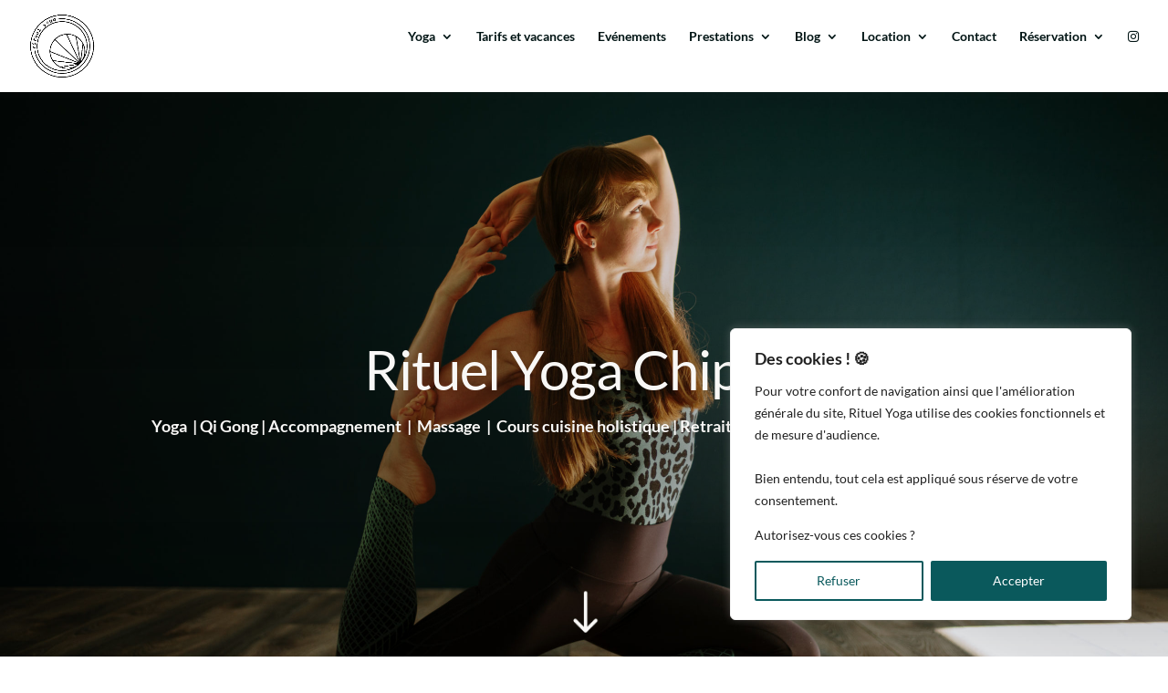

--- FILE ---
content_type: text/html; charset=utf-8
request_url: https://www.google.com/recaptcha/api2/anchor?ar=1&k=6Lda3WYqAAAAAOaUFvvhLsZJBhnn6UcUZmt8mZy9&co=aHR0cHM6Ly9yaXR1ZWx5b2dhLmNvbTo0NDM.&hl=en&v=N67nZn4AqZkNcbeMu4prBgzg&size=invisible&anchor-ms=20000&execute-ms=30000&cb=wbl74f1aap3
body_size: 48505
content:
<!DOCTYPE HTML><html dir="ltr" lang="en"><head><meta http-equiv="Content-Type" content="text/html; charset=UTF-8">
<meta http-equiv="X-UA-Compatible" content="IE=edge">
<title>reCAPTCHA</title>
<style type="text/css">
/* cyrillic-ext */
@font-face {
  font-family: 'Roboto';
  font-style: normal;
  font-weight: 400;
  font-stretch: 100%;
  src: url(//fonts.gstatic.com/s/roboto/v48/KFO7CnqEu92Fr1ME7kSn66aGLdTylUAMa3GUBHMdazTgWw.woff2) format('woff2');
  unicode-range: U+0460-052F, U+1C80-1C8A, U+20B4, U+2DE0-2DFF, U+A640-A69F, U+FE2E-FE2F;
}
/* cyrillic */
@font-face {
  font-family: 'Roboto';
  font-style: normal;
  font-weight: 400;
  font-stretch: 100%;
  src: url(//fonts.gstatic.com/s/roboto/v48/KFO7CnqEu92Fr1ME7kSn66aGLdTylUAMa3iUBHMdazTgWw.woff2) format('woff2');
  unicode-range: U+0301, U+0400-045F, U+0490-0491, U+04B0-04B1, U+2116;
}
/* greek-ext */
@font-face {
  font-family: 'Roboto';
  font-style: normal;
  font-weight: 400;
  font-stretch: 100%;
  src: url(//fonts.gstatic.com/s/roboto/v48/KFO7CnqEu92Fr1ME7kSn66aGLdTylUAMa3CUBHMdazTgWw.woff2) format('woff2');
  unicode-range: U+1F00-1FFF;
}
/* greek */
@font-face {
  font-family: 'Roboto';
  font-style: normal;
  font-weight: 400;
  font-stretch: 100%;
  src: url(//fonts.gstatic.com/s/roboto/v48/KFO7CnqEu92Fr1ME7kSn66aGLdTylUAMa3-UBHMdazTgWw.woff2) format('woff2');
  unicode-range: U+0370-0377, U+037A-037F, U+0384-038A, U+038C, U+038E-03A1, U+03A3-03FF;
}
/* math */
@font-face {
  font-family: 'Roboto';
  font-style: normal;
  font-weight: 400;
  font-stretch: 100%;
  src: url(//fonts.gstatic.com/s/roboto/v48/KFO7CnqEu92Fr1ME7kSn66aGLdTylUAMawCUBHMdazTgWw.woff2) format('woff2');
  unicode-range: U+0302-0303, U+0305, U+0307-0308, U+0310, U+0312, U+0315, U+031A, U+0326-0327, U+032C, U+032F-0330, U+0332-0333, U+0338, U+033A, U+0346, U+034D, U+0391-03A1, U+03A3-03A9, U+03B1-03C9, U+03D1, U+03D5-03D6, U+03F0-03F1, U+03F4-03F5, U+2016-2017, U+2034-2038, U+203C, U+2040, U+2043, U+2047, U+2050, U+2057, U+205F, U+2070-2071, U+2074-208E, U+2090-209C, U+20D0-20DC, U+20E1, U+20E5-20EF, U+2100-2112, U+2114-2115, U+2117-2121, U+2123-214F, U+2190, U+2192, U+2194-21AE, U+21B0-21E5, U+21F1-21F2, U+21F4-2211, U+2213-2214, U+2216-22FF, U+2308-230B, U+2310, U+2319, U+231C-2321, U+2336-237A, U+237C, U+2395, U+239B-23B7, U+23D0, U+23DC-23E1, U+2474-2475, U+25AF, U+25B3, U+25B7, U+25BD, U+25C1, U+25CA, U+25CC, U+25FB, U+266D-266F, U+27C0-27FF, U+2900-2AFF, U+2B0E-2B11, U+2B30-2B4C, U+2BFE, U+3030, U+FF5B, U+FF5D, U+1D400-1D7FF, U+1EE00-1EEFF;
}
/* symbols */
@font-face {
  font-family: 'Roboto';
  font-style: normal;
  font-weight: 400;
  font-stretch: 100%;
  src: url(//fonts.gstatic.com/s/roboto/v48/KFO7CnqEu92Fr1ME7kSn66aGLdTylUAMaxKUBHMdazTgWw.woff2) format('woff2');
  unicode-range: U+0001-000C, U+000E-001F, U+007F-009F, U+20DD-20E0, U+20E2-20E4, U+2150-218F, U+2190, U+2192, U+2194-2199, U+21AF, U+21E6-21F0, U+21F3, U+2218-2219, U+2299, U+22C4-22C6, U+2300-243F, U+2440-244A, U+2460-24FF, U+25A0-27BF, U+2800-28FF, U+2921-2922, U+2981, U+29BF, U+29EB, U+2B00-2BFF, U+4DC0-4DFF, U+FFF9-FFFB, U+10140-1018E, U+10190-1019C, U+101A0, U+101D0-101FD, U+102E0-102FB, U+10E60-10E7E, U+1D2C0-1D2D3, U+1D2E0-1D37F, U+1F000-1F0FF, U+1F100-1F1AD, U+1F1E6-1F1FF, U+1F30D-1F30F, U+1F315, U+1F31C, U+1F31E, U+1F320-1F32C, U+1F336, U+1F378, U+1F37D, U+1F382, U+1F393-1F39F, U+1F3A7-1F3A8, U+1F3AC-1F3AF, U+1F3C2, U+1F3C4-1F3C6, U+1F3CA-1F3CE, U+1F3D4-1F3E0, U+1F3ED, U+1F3F1-1F3F3, U+1F3F5-1F3F7, U+1F408, U+1F415, U+1F41F, U+1F426, U+1F43F, U+1F441-1F442, U+1F444, U+1F446-1F449, U+1F44C-1F44E, U+1F453, U+1F46A, U+1F47D, U+1F4A3, U+1F4B0, U+1F4B3, U+1F4B9, U+1F4BB, U+1F4BF, U+1F4C8-1F4CB, U+1F4D6, U+1F4DA, U+1F4DF, U+1F4E3-1F4E6, U+1F4EA-1F4ED, U+1F4F7, U+1F4F9-1F4FB, U+1F4FD-1F4FE, U+1F503, U+1F507-1F50B, U+1F50D, U+1F512-1F513, U+1F53E-1F54A, U+1F54F-1F5FA, U+1F610, U+1F650-1F67F, U+1F687, U+1F68D, U+1F691, U+1F694, U+1F698, U+1F6AD, U+1F6B2, U+1F6B9-1F6BA, U+1F6BC, U+1F6C6-1F6CF, U+1F6D3-1F6D7, U+1F6E0-1F6EA, U+1F6F0-1F6F3, U+1F6F7-1F6FC, U+1F700-1F7FF, U+1F800-1F80B, U+1F810-1F847, U+1F850-1F859, U+1F860-1F887, U+1F890-1F8AD, U+1F8B0-1F8BB, U+1F8C0-1F8C1, U+1F900-1F90B, U+1F93B, U+1F946, U+1F984, U+1F996, U+1F9E9, U+1FA00-1FA6F, U+1FA70-1FA7C, U+1FA80-1FA89, U+1FA8F-1FAC6, U+1FACE-1FADC, U+1FADF-1FAE9, U+1FAF0-1FAF8, U+1FB00-1FBFF;
}
/* vietnamese */
@font-face {
  font-family: 'Roboto';
  font-style: normal;
  font-weight: 400;
  font-stretch: 100%;
  src: url(//fonts.gstatic.com/s/roboto/v48/KFO7CnqEu92Fr1ME7kSn66aGLdTylUAMa3OUBHMdazTgWw.woff2) format('woff2');
  unicode-range: U+0102-0103, U+0110-0111, U+0128-0129, U+0168-0169, U+01A0-01A1, U+01AF-01B0, U+0300-0301, U+0303-0304, U+0308-0309, U+0323, U+0329, U+1EA0-1EF9, U+20AB;
}
/* latin-ext */
@font-face {
  font-family: 'Roboto';
  font-style: normal;
  font-weight: 400;
  font-stretch: 100%;
  src: url(//fonts.gstatic.com/s/roboto/v48/KFO7CnqEu92Fr1ME7kSn66aGLdTylUAMa3KUBHMdazTgWw.woff2) format('woff2');
  unicode-range: U+0100-02BA, U+02BD-02C5, U+02C7-02CC, U+02CE-02D7, U+02DD-02FF, U+0304, U+0308, U+0329, U+1D00-1DBF, U+1E00-1E9F, U+1EF2-1EFF, U+2020, U+20A0-20AB, U+20AD-20C0, U+2113, U+2C60-2C7F, U+A720-A7FF;
}
/* latin */
@font-face {
  font-family: 'Roboto';
  font-style: normal;
  font-weight: 400;
  font-stretch: 100%;
  src: url(//fonts.gstatic.com/s/roboto/v48/KFO7CnqEu92Fr1ME7kSn66aGLdTylUAMa3yUBHMdazQ.woff2) format('woff2');
  unicode-range: U+0000-00FF, U+0131, U+0152-0153, U+02BB-02BC, U+02C6, U+02DA, U+02DC, U+0304, U+0308, U+0329, U+2000-206F, U+20AC, U+2122, U+2191, U+2193, U+2212, U+2215, U+FEFF, U+FFFD;
}
/* cyrillic-ext */
@font-face {
  font-family: 'Roboto';
  font-style: normal;
  font-weight: 500;
  font-stretch: 100%;
  src: url(//fonts.gstatic.com/s/roboto/v48/KFO7CnqEu92Fr1ME7kSn66aGLdTylUAMa3GUBHMdazTgWw.woff2) format('woff2');
  unicode-range: U+0460-052F, U+1C80-1C8A, U+20B4, U+2DE0-2DFF, U+A640-A69F, U+FE2E-FE2F;
}
/* cyrillic */
@font-face {
  font-family: 'Roboto';
  font-style: normal;
  font-weight: 500;
  font-stretch: 100%;
  src: url(//fonts.gstatic.com/s/roboto/v48/KFO7CnqEu92Fr1ME7kSn66aGLdTylUAMa3iUBHMdazTgWw.woff2) format('woff2');
  unicode-range: U+0301, U+0400-045F, U+0490-0491, U+04B0-04B1, U+2116;
}
/* greek-ext */
@font-face {
  font-family: 'Roboto';
  font-style: normal;
  font-weight: 500;
  font-stretch: 100%;
  src: url(//fonts.gstatic.com/s/roboto/v48/KFO7CnqEu92Fr1ME7kSn66aGLdTylUAMa3CUBHMdazTgWw.woff2) format('woff2');
  unicode-range: U+1F00-1FFF;
}
/* greek */
@font-face {
  font-family: 'Roboto';
  font-style: normal;
  font-weight: 500;
  font-stretch: 100%;
  src: url(//fonts.gstatic.com/s/roboto/v48/KFO7CnqEu92Fr1ME7kSn66aGLdTylUAMa3-UBHMdazTgWw.woff2) format('woff2');
  unicode-range: U+0370-0377, U+037A-037F, U+0384-038A, U+038C, U+038E-03A1, U+03A3-03FF;
}
/* math */
@font-face {
  font-family: 'Roboto';
  font-style: normal;
  font-weight: 500;
  font-stretch: 100%;
  src: url(//fonts.gstatic.com/s/roboto/v48/KFO7CnqEu92Fr1ME7kSn66aGLdTylUAMawCUBHMdazTgWw.woff2) format('woff2');
  unicode-range: U+0302-0303, U+0305, U+0307-0308, U+0310, U+0312, U+0315, U+031A, U+0326-0327, U+032C, U+032F-0330, U+0332-0333, U+0338, U+033A, U+0346, U+034D, U+0391-03A1, U+03A3-03A9, U+03B1-03C9, U+03D1, U+03D5-03D6, U+03F0-03F1, U+03F4-03F5, U+2016-2017, U+2034-2038, U+203C, U+2040, U+2043, U+2047, U+2050, U+2057, U+205F, U+2070-2071, U+2074-208E, U+2090-209C, U+20D0-20DC, U+20E1, U+20E5-20EF, U+2100-2112, U+2114-2115, U+2117-2121, U+2123-214F, U+2190, U+2192, U+2194-21AE, U+21B0-21E5, U+21F1-21F2, U+21F4-2211, U+2213-2214, U+2216-22FF, U+2308-230B, U+2310, U+2319, U+231C-2321, U+2336-237A, U+237C, U+2395, U+239B-23B7, U+23D0, U+23DC-23E1, U+2474-2475, U+25AF, U+25B3, U+25B7, U+25BD, U+25C1, U+25CA, U+25CC, U+25FB, U+266D-266F, U+27C0-27FF, U+2900-2AFF, U+2B0E-2B11, U+2B30-2B4C, U+2BFE, U+3030, U+FF5B, U+FF5D, U+1D400-1D7FF, U+1EE00-1EEFF;
}
/* symbols */
@font-face {
  font-family: 'Roboto';
  font-style: normal;
  font-weight: 500;
  font-stretch: 100%;
  src: url(//fonts.gstatic.com/s/roboto/v48/KFO7CnqEu92Fr1ME7kSn66aGLdTylUAMaxKUBHMdazTgWw.woff2) format('woff2');
  unicode-range: U+0001-000C, U+000E-001F, U+007F-009F, U+20DD-20E0, U+20E2-20E4, U+2150-218F, U+2190, U+2192, U+2194-2199, U+21AF, U+21E6-21F0, U+21F3, U+2218-2219, U+2299, U+22C4-22C6, U+2300-243F, U+2440-244A, U+2460-24FF, U+25A0-27BF, U+2800-28FF, U+2921-2922, U+2981, U+29BF, U+29EB, U+2B00-2BFF, U+4DC0-4DFF, U+FFF9-FFFB, U+10140-1018E, U+10190-1019C, U+101A0, U+101D0-101FD, U+102E0-102FB, U+10E60-10E7E, U+1D2C0-1D2D3, U+1D2E0-1D37F, U+1F000-1F0FF, U+1F100-1F1AD, U+1F1E6-1F1FF, U+1F30D-1F30F, U+1F315, U+1F31C, U+1F31E, U+1F320-1F32C, U+1F336, U+1F378, U+1F37D, U+1F382, U+1F393-1F39F, U+1F3A7-1F3A8, U+1F3AC-1F3AF, U+1F3C2, U+1F3C4-1F3C6, U+1F3CA-1F3CE, U+1F3D4-1F3E0, U+1F3ED, U+1F3F1-1F3F3, U+1F3F5-1F3F7, U+1F408, U+1F415, U+1F41F, U+1F426, U+1F43F, U+1F441-1F442, U+1F444, U+1F446-1F449, U+1F44C-1F44E, U+1F453, U+1F46A, U+1F47D, U+1F4A3, U+1F4B0, U+1F4B3, U+1F4B9, U+1F4BB, U+1F4BF, U+1F4C8-1F4CB, U+1F4D6, U+1F4DA, U+1F4DF, U+1F4E3-1F4E6, U+1F4EA-1F4ED, U+1F4F7, U+1F4F9-1F4FB, U+1F4FD-1F4FE, U+1F503, U+1F507-1F50B, U+1F50D, U+1F512-1F513, U+1F53E-1F54A, U+1F54F-1F5FA, U+1F610, U+1F650-1F67F, U+1F687, U+1F68D, U+1F691, U+1F694, U+1F698, U+1F6AD, U+1F6B2, U+1F6B9-1F6BA, U+1F6BC, U+1F6C6-1F6CF, U+1F6D3-1F6D7, U+1F6E0-1F6EA, U+1F6F0-1F6F3, U+1F6F7-1F6FC, U+1F700-1F7FF, U+1F800-1F80B, U+1F810-1F847, U+1F850-1F859, U+1F860-1F887, U+1F890-1F8AD, U+1F8B0-1F8BB, U+1F8C0-1F8C1, U+1F900-1F90B, U+1F93B, U+1F946, U+1F984, U+1F996, U+1F9E9, U+1FA00-1FA6F, U+1FA70-1FA7C, U+1FA80-1FA89, U+1FA8F-1FAC6, U+1FACE-1FADC, U+1FADF-1FAE9, U+1FAF0-1FAF8, U+1FB00-1FBFF;
}
/* vietnamese */
@font-face {
  font-family: 'Roboto';
  font-style: normal;
  font-weight: 500;
  font-stretch: 100%;
  src: url(//fonts.gstatic.com/s/roboto/v48/KFO7CnqEu92Fr1ME7kSn66aGLdTylUAMa3OUBHMdazTgWw.woff2) format('woff2');
  unicode-range: U+0102-0103, U+0110-0111, U+0128-0129, U+0168-0169, U+01A0-01A1, U+01AF-01B0, U+0300-0301, U+0303-0304, U+0308-0309, U+0323, U+0329, U+1EA0-1EF9, U+20AB;
}
/* latin-ext */
@font-face {
  font-family: 'Roboto';
  font-style: normal;
  font-weight: 500;
  font-stretch: 100%;
  src: url(//fonts.gstatic.com/s/roboto/v48/KFO7CnqEu92Fr1ME7kSn66aGLdTylUAMa3KUBHMdazTgWw.woff2) format('woff2');
  unicode-range: U+0100-02BA, U+02BD-02C5, U+02C7-02CC, U+02CE-02D7, U+02DD-02FF, U+0304, U+0308, U+0329, U+1D00-1DBF, U+1E00-1E9F, U+1EF2-1EFF, U+2020, U+20A0-20AB, U+20AD-20C0, U+2113, U+2C60-2C7F, U+A720-A7FF;
}
/* latin */
@font-face {
  font-family: 'Roboto';
  font-style: normal;
  font-weight: 500;
  font-stretch: 100%;
  src: url(//fonts.gstatic.com/s/roboto/v48/KFO7CnqEu92Fr1ME7kSn66aGLdTylUAMa3yUBHMdazQ.woff2) format('woff2');
  unicode-range: U+0000-00FF, U+0131, U+0152-0153, U+02BB-02BC, U+02C6, U+02DA, U+02DC, U+0304, U+0308, U+0329, U+2000-206F, U+20AC, U+2122, U+2191, U+2193, U+2212, U+2215, U+FEFF, U+FFFD;
}
/* cyrillic-ext */
@font-face {
  font-family: 'Roboto';
  font-style: normal;
  font-weight: 900;
  font-stretch: 100%;
  src: url(//fonts.gstatic.com/s/roboto/v48/KFO7CnqEu92Fr1ME7kSn66aGLdTylUAMa3GUBHMdazTgWw.woff2) format('woff2');
  unicode-range: U+0460-052F, U+1C80-1C8A, U+20B4, U+2DE0-2DFF, U+A640-A69F, U+FE2E-FE2F;
}
/* cyrillic */
@font-face {
  font-family: 'Roboto';
  font-style: normal;
  font-weight: 900;
  font-stretch: 100%;
  src: url(//fonts.gstatic.com/s/roboto/v48/KFO7CnqEu92Fr1ME7kSn66aGLdTylUAMa3iUBHMdazTgWw.woff2) format('woff2');
  unicode-range: U+0301, U+0400-045F, U+0490-0491, U+04B0-04B1, U+2116;
}
/* greek-ext */
@font-face {
  font-family: 'Roboto';
  font-style: normal;
  font-weight: 900;
  font-stretch: 100%;
  src: url(//fonts.gstatic.com/s/roboto/v48/KFO7CnqEu92Fr1ME7kSn66aGLdTylUAMa3CUBHMdazTgWw.woff2) format('woff2');
  unicode-range: U+1F00-1FFF;
}
/* greek */
@font-face {
  font-family: 'Roboto';
  font-style: normal;
  font-weight: 900;
  font-stretch: 100%;
  src: url(//fonts.gstatic.com/s/roboto/v48/KFO7CnqEu92Fr1ME7kSn66aGLdTylUAMa3-UBHMdazTgWw.woff2) format('woff2');
  unicode-range: U+0370-0377, U+037A-037F, U+0384-038A, U+038C, U+038E-03A1, U+03A3-03FF;
}
/* math */
@font-face {
  font-family: 'Roboto';
  font-style: normal;
  font-weight: 900;
  font-stretch: 100%;
  src: url(//fonts.gstatic.com/s/roboto/v48/KFO7CnqEu92Fr1ME7kSn66aGLdTylUAMawCUBHMdazTgWw.woff2) format('woff2');
  unicode-range: U+0302-0303, U+0305, U+0307-0308, U+0310, U+0312, U+0315, U+031A, U+0326-0327, U+032C, U+032F-0330, U+0332-0333, U+0338, U+033A, U+0346, U+034D, U+0391-03A1, U+03A3-03A9, U+03B1-03C9, U+03D1, U+03D5-03D6, U+03F0-03F1, U+03F4-03F5, U+2016-2017, U+2034-2038, U+203C, U+2040, U+2043, U+2047, U+2050, U+2057, U+205F, U+2070-2071, U+2074-208E, U+2090-209C, U+20D0-20DC, U+20E1, U+20E5-20EF, U+2100-2112, U+2114-2115, U+2117-2121, U+2123-214F, U+2190, U+2192, U+2194-21AE, U+21B0-21E5, U+21F1-21F2, U+21F4-2211, U+2213-2214, U+2216-22FF, U+2308-230B, U+2310, U+2319, U+231C-2321, U+2336-237A, U+237C, U+2395, U+239B-23B7, U+23D0, U+23DC-23E1, U+2474-2475, U+25AF, U+25B3, U+25B7, U+25BD, U+25C1, U+25CA, U+25CC, U+25FB, U+266D-266F, U+27C0-27FF, U+2900-2AFF, U+2B0E-2B11, U+2B30-2B4C, U+2BFE, U+3030, U+FF5B, U+FF5D, U+1D400-1D7FF, U+1EE00-1EEFF;
}
/* symbols */
@font-face {
  font-family: 'Roboto';
  font-style: normal;
  font-weight: 900;
  font-stretch: 100%;
  src: url(//fonts.gstatic.com/s/roboto/v48/KFO7CnqEu92Fr1ME7kSn66aGLdTylUAMaxKUBHMdazTgWw.woff2) format('woff2');
  unicode-range: U+0001-000C, U+000E-001F, U+007F-009F, U+20DD-20E0, U+20E2-20E4, U+2150-218F, U+2190, U+2192, U+2194-2199, U+21AF, U+21E6-21F0, U+21F3, U+2218-2219, U+2299, U+22C4-22C6, U+2300-243F, U+2440-244A, U+2460-24FF, U+25A0-27BF, U+2800-28FF, U+2921-2922, U+2981, U+29BF, U+29EB, U+2B00-2BFF, U+4DC0-4DFF, U+FFF9-FFFB, U+10140-1018E, U+10190-1019C, U+101A0, U+101D0-101FD, U+102E0-102FB, U+10E60-10E7E, U+1D2C0-1D2D3, U+1D2E0-1D37F, U+1F000-1F0FF, U+1F100-1F1AD, U+1F1E6-1F1FF, U+1F30D-1F30F, U+1F315, U+1F31C, U+1F31E, U+1F320-1F32C, U+1F336, U+1F378, U+1F37D, U+1F382, U+1F393-1F39F, U+1F3A7-1F3A8, U+1F3AC-1F3AF, U+1F3C2, U+1F3C4-1F3C6, U+1F3CA-1F3CE, U+1F3D4-1F3E0, U+1F3ED, U+1F3F1-1F3F3, U+1F3F5-1F3F7, U+1F408, U+1F415, U+1F41F, U+1F426, U+1F43F, U+1F441-1F442, U+1F444, U+1F446-1F449, U+1F44C-1F44E, U+1F453, U+1F46A, U+1F47D, U+1F4A3, U+1F4B0, U+1F4B3, U+1F4B9, U+1F4BB, U+1F4BF, U+1F4C8-1F4CB, U+1F4D6, U+1F4DA, U+1F4DF, U+1F4E3-1F4E6, U+1F4EA-1F4ED, U+1F4F7, U+1F4F9-1F4FB, U+1F4FD-1F4FE, U+1F503, U+1F507-1F50B, U+1F50D, U+1F512-1F513, U+1F53E-1F54A, U+1F54F-1F5FA, U+1F610, U+1F650-1F67F, U+1F687, U+1F68D, U+1F691, U+1F694, U+1F698, U+1F6AD, U+1F6B2, U+1F6B9-1F6BA, U+1F6BC, U+1F6C6-1F6CF, U+1F6D3-1F6D7, U+1F6E0-1F6EA, U+1F6F0-1F6F3, U+1F6F7-1F6FC, U+1F700-1F7FF, U+1F800-1F80B, U+1F810-1F847, U+1F850-1F859, U+1F860-1F887, U+1F890-1F8AD, U+1F8B0-1F8BB, U+1F8C0-1F8C1, U+1F900-1F90B, U+1F93B, U+1F946, U+1F984, U+1F996, U+1F9E9, U+1FA00-1FA6F, U+1FA70-1FA7C, U+1FA80-1FA89, U+1FA8F-1FAC6, U+1FACE-1FADC, U+1FADF-1FAE9, U+1FAF0-1FAF8, U+1FB00-1FBFF;
}
/* vietnamese */
@font-face {
  font-family: 'Roboto';
  font-style: normal;
  font-weight: 900;
  font-stretch: 100%;
  src: url(//fonts.gstatic.com/s/roboto/v48/KFO7CnqEu92Fr1ME7kSn66aGLdTylUAMa3OUBHMdazTgWw.woff2) format('woff2');
  unicode-range: U+0102-0103, U+0110-0111, U+0128-0129, U+0168-0169, U+01A0-01A1, U+01AF-01B0, U+0300-0301, U+0303-0304, U+0308-0309, U+0323, U+0329, U+1EA0-1EF9, U+20AB;
}
/* latin-ext */
@font-face {
  font-family: 'Roboto';
  font-style: normal;
  font-weight: 900;
  font-stretch: 100%;
  src: url(//fonts.gstatic.com/s/roboto/v48/KFO7CnqEu92Fr1ME7kSn66aGLdTylUAMa3KUBHMdazTgWw.woff2) format('woff2');
  unicode-range: U+0100-02BA, U+02BD-02C5, U+02C7-02CC, U+02CE-02D7, U+02DD-02FF, U+0304, U+0308, U+0329, U+1D00-1DBF, U+1E00-1E9F, U+1EF2-1EFF, U+2020, U+20A0-20AB, U+20AD-20C0, U+2113, U+2C60-2C7F, U+A720-A7FF;
}
/* latin */
@font-face {
  font-family: 'Roboto';
  font-style: normal;
  font-weight: 900;
  font-stretch: 100%;
  src: url(//fonts.gstatic.com/s/roboto/v48/KFO7CnqEu92Fr1ME7kSn66aGLdTylUAMa3yUBHMdazQ.woff2) format('woff2');
  unicode-range: U+0000-00FF, U+0131, U+0152-0153, U+02BB-02BC, U+02C6, U+02DA, U+02DC, U+0304, U+0308, U+0329, U+2000-206F, U+20AC, U+2122, U+2191, U+2193, U+2212, U+2215, U+FEFF, U+FFFD;
}

</style>
<link rel="stylesheet" type="text/css" href="https://www.gstatic.com/recaptcha/releases/N67nZn4AqZkNcbeMu4prBgzg/styles__ltr.css">
<script nonce="_bQlmlclILM_6mkCxVQ1yA" type="text/javascript">window['__recaptcha_api'] = 'https://www.google.com/recaptcha/api2/';</script>
<script type="text/javascript" src="https://www.gstatic.com/recaptcha/releases/N67nZn4AqZkNcbeMu4prBgzg/recaptcha__en.js" nonce="_bQlmlclILM_6mkCxVQ1yA">
      
    </script></head>
<body><div id="rc-anchor-alert" class="rc-anchor-alert"></div>
<input type="hidden" id="recaptcha-token" value="[base64]">
<script type="text/javascript" nonce="_bQlmlclILM_6mkCxVQ1yA">
      recaptcha.anchor.Main.init("[\x22ainput\x22,[\x22bgdata\x22,\x22\x22,\[base64]/[base64]/[base64]/bmV3IHJbeF0oY1swXSk6RT09Mj9uZXcgclt4XShjWzBdLGNbMV0pOkU9PTM/bmV3IHJbeF0oY1swXSxjWzFdLGNbMl0pOkU9PTQ/[base64]/[base64]/[base64]/[base64]/[base64]/[base64]/[base64]/[base64]\x22,\[base64]\\u003d\x22,\x22Y8OYw6vCpBtCw68bO8KwVwlyf8Obw50GwpXDkW97aMKVDjZWw5vDvsKcwq/Dq8KkwpPCmcKww70KOMKiwoN5wpbCtsKHPFERw5DDu8KdwrvCq8KYRcKXw6U0OE5ow44VwrpeHmxgw6wCAcKTwqsEGgPDqyZGVXbCicK9w5bDjsOKw6hfP3/CvBXCuB3DsMODIRzCjh7Ct8Kaw5VawqfDrcKKRsKXwpEVAwZ1wrPDj8KJXyJ5L8Ohb8OtK3LCh8OEwpFZOMOiFhA2w6rCrsOWdcODw5LCo0PCv0sUbjArTUDDisKPwqzCsl8QbcObAcOew6bDlsOPI8ORw4w9LsOswrclwo1swrfCvMKpL8KvwonDj8K8FsObw5/DusO2w4fDunTDpTdqw5VwNcKPwqPCjsKRbMKDw5fDu8OyAhwgw6/DjMOpF8Knc8KKwqwDdcO3BMKew6hqbcKWYjBBwpbCscOvFD9KDcKzwoTDsQZOWRXClMOLF8OwaG8CY0LDkcKnJy1ebmUxFMKzYU3DnMOsX8K1LMOTwrLClsOeewPCllBiw4/[base64]/[base64]/DqMKkwq/CkcOlISjCvMKDw7/DpGYFwovCsWHDn8ORQcKHwrLCq8KQZz/DkmnCucKyBMKmwrzCqGxSw6LCs8Obw7NrD8K6NV/CusK2VUN7w77ChAZIfMOKwoFWb8KOw6ZYwrMXw5YSwosNasKvw6nCuMKPwrrDosKPME3DlFzDjUHCvS9RwqDCtRM6acKyw7F6bcKuHT8pMi5SBMO0wqLDmsK2w7fCj8KwWsO9L30xCcK8eHsowq/DnsOcw7jCusOnw7wiw4pfJsOgwq3DjgnDtXcQw7Fyw5dRwqvCgkUeAXNBwp5Vw4rCq8KEZWscaMO2w7sABGBqwpVhw5U9CUk2wrvCtE/[base64]/DucO3woU+wpHDr8O+wo7CscOyw63Cp8OHwoPCncKjLsONVcK3wprCqWh5w63CqxMcU8O/KzsfPcO0w5tiwpIbw5XCo8OTBVdOwocaXsOhwppkw5bChEXCplTCilcwwrfCtkxrw59SLHHCj3jDk8OGEsOGbBspV8K/QcOhb1zDniHChsKhQDjDi8KUwrjCqSsjT8OjMcOpw50PdcOiw77CnCUHw7bDicOrFgXDnyrCpcKDwpbDmCvDiUsBCcKLEwfDpnDCmMO/w7cqOsKORwo7HsKiw4jCinLCvcKlMMOsw5/[base64]/[base64]/[base64]/[base64]/DmmY2YlkhPMOiVsKcw6DDusKpPMOOwr0JAsOMwpPDpsOMw5fDlsK2wrHCvh/CqTDCjmVKEnHCghfCtADChsO7B8KTUWcJEFvCrMO9InXDhcOAw7HDvsOqKwQZwoHDvRDDncKqw5h3w7ofLMKpFsKRQsKUEwXDskLCosO0FFxDw6pzwrlew5/DvkkTZEsXO8OUw6pJYATDnsK7RsKIRMOMw4hmwrDDuS3CmBrCqT3DgsKjG8KqP3VdIDpnUcK/FsKjPcODBjcsw6HCjSzCusO4Y8OWwqfClcOqw6xHd8KjwoXCnRDCpMKWwrrCnApswrdvw7fCvcKfw43CmmXCiRQnwqrCqMK2w7sawoXDnRg8wp7DjF5pNsOTMsOBwo1Ewqtww57CnsO/MicBw5Z/w7PCj2DDvwXDu3zCgHoUw5ohZ8KEczzDsgpCJiEGQcOXwofCvgM2w5rDisKhwo/[base64]/DsDfDicKNdlwrw7bDljTCiX/Cr8KkdG8HdMKYw6EIBT7DusKVw77Cu8K6cMKywp4aJC0bUiHDuRTDgcOsSsOVLGrCsjUKUMKlwrUxw6NcwqXCocOKwrLCgMKGXcOjYA3Cp8OXwrXCpFdLwp4aY8K3w7B9ZMObCA3DshDChXUeI8KdKmfDtMKIw6nCuT3CoXnCo8KvFUd/wrjCpiXCvWbCohhcDMORG8OyJ2DCpMKjwqjDl8O5dybDh3tqPMOIG8OTwqtyw6rCrcOtMsKkw7LCiCzCuCPCrW8NDcK/ViMYw5rCmAMXTMO2wr7CriLDsiJPwq50wrpiDkfCrFLDhW/DvwPDq1HCkifCtsO1w5EKw4Jgw7DCtE98woJiwr3CtV/CpMKrw57DgsKyQcOzwr5rOR5zwrLCp8OWw4Rqw4HCscKRQHTDrwDDsWrChcO8LcOlw6Jww7sFwoguw6E/w6pIw77Dg8KcW8OCwr/DusK9R8K6QcKeC8K7JsKkw6zDjSpJw7t0wqR9wrHDjHHCvHPCmy7Cm2HDpg3DmSwOeB8EwqDCj0zDlcKtFmoXGAPDtMO7Hx3CtiPDik7DpsKdw7DDscOMHjrDh0wvwoc/w6kSwqNuwrlqbsKBCk9bLlXCqMKKwrNhw5QCBMORwrZlw4bDqWnCt8KBbMKNw43Dm8K0K8KIwr/[base64]/[base64]/[base64]/DgkYQwr7Cq8OXw77CgsKgw7VaGUMmYlnCoDxXUcKdQUHDhsKDTQJaSMOPwq8+JQc2KsOQw4zDv0XDnsOzVMKAVMOTA8Ohw7kvd3oWTThsK1powrjDnWgtDHxNw6JywogZw6vDvQZ3FBFlL1vCucKAw79bXRo7PMOKwqbDjT3DrsONUG/DpWFbEyRXwqXCgAsQwqEgZnHCisOSwrHCgRLCiCvDnQ84wrTDg8K4w6Ulw7xGX1HChcKLw6LDisO5YsOGAsKGwp9Bw4sGdS/DpMK8wrvCvgAUW3bCkMOqdcKPw71Zwo/CgUoXVsOyYcOqfn3DnW4CCDjDhFjDocO+wp0Ca8KvQ8KOw498H8K0IcOiw5HDrXnCk8Orw6UVeMOTZxwcAMOLw4vCl8OvwonCnXBww45TwpTCnUgTKS5dw6/CnGbDtm8LdBYvGDN3w5TDvRZnDyZYXMK5w6M+w4DCp8OVT8OCwrpHNMKfO8KiXlt4w4zDmy3Dt8O8woDCrCjCvUnDqm9IfWQROCsyX8Otw6Vgwo0FCDAiwqLCuB5Aw67Cn3FpwpcKKUbCl0MUw4bCicKswqtDC3HDiU7DhcK4PsKLwoDDg1g/EsKkwp/DkMKrC0QUwpLCssO+RcOFwqbDuQfDjU8URcKowqfDsMOLf8KGwrN+w7c2UFHChsKkJRxIKDDCiUPDtsKrw6/CicO/w4rCjcOpQsK3woDDlDbCngbDqUY8wozCssKGbMKdUsKJN31ewo0/[base64]/[base64]/[base64]/[base64]/CrVhcwqbCjhjDmCXDhEHCpUEiw4LDmsKAHcKmwpxJSzMnwofCqsOeNE/[base64]/wpPDj8OEw53DkFcgLMO+wolvwrnDkX8kw7XDrCTCqMKrwoElwo3DtSbDtTE+w5xla8KMw77CllXDosKPwpzDjMOyw7g9CsO8wokTRcKZCMO0e8OOwq7CqCRgw6ELfV13Gn4mQSjDvsKGLx/[base64]/w7caMQvCrT7DtlBGHMOAw5PCnmPDuMO5RTBqw6VhVU1vw4rDs8OYw4QNwpwFw71uw6TDkTUPUH7Ct0o9TcKNBsKnwpnDpWbCrgXCqzg5YcKmwrtuEgvDicOcw4PCogDCr8O8w7HCi39LCAvDiDzDu8O0wo5ww6vCvy9WwrLDvG4Rw6HDnQ4eb8KYW8KJC8K0wrxfw7/DlcOrElXClDXDgzrCuXrDn3rChnjCpQHCnsKRPsK1ZcKCPMOfB2jChSEawoDCnHZ1IWkScwrClifCgCfCg8KpQntqwp9Swrpaw5rDo8OTJEAYw7rCqsK4wr/DqMKlwpjDu8OCUkfCthQWFsK3wpXCsmMXwqx1bHDDuWNMwqXCosKMZUrCvcK7RsKDw7/DmSpLNcOKw6/Duh9mbsKJw5FfwpcTw6nDhTrCtA5yTsKCw70sw4Zlw64yMMKwWzrDp8Oow78/fcO2b8KiNW3DjcK2F0A6w643w7jCuMKwfHHDjsOjYcK2YMKNOcKqZMK7JsKcworCh1Rxwq1QQcO8HcK5w6t/w5JJfMO7X8K7dcOqDcK5w6EiOkrCuEPDgcOSwqnDscOyPcKnw7rDoMKKw79/CcKNLcOjw40dwoByw6R0woNSwqzDnMO/w7jDg2UkGsOsKcKNwp5pwozCrsOjw5kxWX5Zw6LCtht4DzLDn2MAHcKXw4Y4wp7CngkuwpfCvxvDqcOyw4zDp8OCw5/[base64]/eDcjwobDpjzClsO8w6kIw5rCti7DkiI/e2HDvgrDpn4sah3DjAfCuMKkwq3DncKlw6JTRsOKHcODw7LDkSrCv3PChA/DqgDDv2XCm8O4w7pFwq5Sw640QjvCgsKGwrvDmcK8w4PCnErDgMOZw59oPwAYwrMLw7xMZS3CicOaw7cVwrlCL0vDmMO6fsOgcAcPw7MIL3fDg8Kbw4HDhsKcd0/Cn1rCoMOYasOaEsKnw6DDm8KKGENRw6LCvcKVDsOBDzXDvifCicO+w6UFAzDCnRzCsMOewpvDvVIqM8O9w48cwrogwp8vOSoSG0gDw6DDugMRMMKKwqlaw5towq/[base64]/DqypaEcKxwpbDu8KABsOtwqIDw6DCmQ4Sw7cYbsKMwonCmcOuBsO/QXnCg0MCczZgQnrCjkHCv8Oue34Mw6TDpERRwpTDl8Kkw43CucOLLkbChRDDjQ3CrEkOEcKEGAAuw7HCt8OOD8KGHUlUEcKow5gVw4fDjcOYd8K3K1fDjR3CvMKcJsKvMMK8w5YKw43CrTIlGcKyw60SwrRywqN3w6d4w4g6wobDpcKReXfDoHZ+Vw/CkkjCkTIPBjwAwodww5vDvMKEw68nesKuHnFSBsONLsKcXMKswpRBw4sOQcOOAEJPwqrClsOawr/[base64]/DoMKUDkDCqsKkFcOow45nLmrCqDd0WRbDgjNqwq5WwrfDr3AAw6g1J8KteggyA8OrwpMPwq54Vg5oJMKpw5IpaMK/fsKTVcOMZD/[base64]/w6cAwrbDu3UkwrnDmQhXV2HDrDHCvHjDmsKpIcKvwoBtcXvCgBHDhFzCjR/[base64]/DriLDnsKWwo4MWBYLI1ISwpEcw756w7Jvw5JiKCUuEGnCmycZwp1/wqtvw7jDkcO3w7XDpSbCh8OgFSDDpGjDh8KfwqJFwo9WbyfCncKhCgImalp/[base64]/[base64]/DjyV2FMKydFExaQDCpsKmwpbDlEBRwo0GNUJmIjxiwp9wIzU2w5p9w5oxcztvwrTDrMKiw5vCoMKzw49rGsOAwojClMKFEj7DsH/CpMOkHMKaQMKSwrXDg8KcXVxGRlnCvWwMKsO8X8KgYUMNcmtNwoR+wojDlMK0awhsGcKbwpXCm8Omc8O5w4PDhMKWGkPDq1h0w5BWElFsw6Vvw5LDpsKvLcKcUGMLeMKYwpw8REF/d0nDo8Ojw40/w6DDjz7DgScEXVZhwopkwq/DqsOiwqkUwo7CrTbCncO8bMOLw5/Dj8K2dFHDoTPDjsOBwp4ONSo3w4NxwqBQw5PCu3rDsCMHO8OEawpBwrbCpxfCssOuN8KNH8OxXsKSw5HCkMK2w5hGCRFTw43DssOzw7HDsMO4w7MmWcK4b8Ozw4lnwp3Ds3fCksKdw6HCpAPDt312bg/Cs8KZwo0Vw4TDqxvDkcOLecKhLcKUw57DscOLw5xzwrPCvBTCisKmw57Cv27Cm8OFO8OhFsOqNhbCrcOfU8KYPmB0woVAw7HDklXDgMOAw7RlwpQzcl5cw5rDosOLw4HDkcOWwp/DjcOaw7c7woUVBsKOTsO7w57Cs8K/wqTDj8KrwpIBw5zDvilOS0QHesOqw5IZw4DCrHLDkhjDh8OgwovDjz7CuMOBwr8Jw5/ChGTCuxY9w4V+O8KNSsKCUGnDqMKZwroSBcKMUBYTXcK9wowow7vCmVnCvMOuw658dnEiw4ZnTGxKw4J4fcOlflzDgMKsWW/[base64]/DsQRCwpfDvyLCslFvdB8Rw4HCl28nHcOSwpJXwrHDnRBYw6vDnkotN8OVesOMAMOaNMKATGLDkXVxw6HCmTrDsgNAbcKqw7g3wrrDmMOXY8OyBFHDscOwTcOPUcK+w5nDkcKnMApHacKqw5TDpnjDiFlIwoQZcsKQwrvDssOwMQQgZ8O7w6fCrXsCeMOyw6/Cp0TCq8O8w5xXJ2NvwrHCjmnCusOIwqcWw5HDhcOhwozDkhoBd0bClMOMLsKiwqjDscO8wo8Iwo3CoMK4K1zDpsKBQEXCl8K/fALCryPCp8KFTDrCmmTCnsKGw44mJMOxR8OeNsK0ODLDhMO4ccK6IsOXT8KbwpnDq8KnADZAw4XCkcOhU0nCsMKbIsKkJMOXwrlkwpo+VMKMw5HCtcOpYMO0LQjCskHCnsOHw68Qwqd2wpN2w5vCpl7CqzbDnTjCsW/DncOSTMKIwqnCgcOAwpjDt8OTw5jDqEo6C8OmJ0LDtBwZwojCvEV1wqF6IXzCuhDCgFbClMODXcOgDsOZQsOQbBp7IiI3wpJfF8KTw4PCglwzw7Msw7/Dg8K2RsK9woVnw4/DvU7CqywSVCXClGHDtioZw5JMw5B6cj/CnsOQw57CosK+w6kpwqvDosOuw7cbwocsSsOtC8OZF8K8SsO3w63CucKXw5PDosK7GW09BRB4wo3DjMKrOlTCiWxqCcOgHsKnw7zCscOTIcOUQcK/wpfDv8OAwpjCi8OLJxdow6hVwpMHHcO+PsOPYMOgw71AbsKTAnjCo07DrsKhwrAMc2jCpDnDjsKDYcOETMOLEMO/w4cHAMK1Sh07XHbDqWXDmMKzw4R+F0HDtjhxCT9lViEYOMOgw7jCssOEV8KtaWEyDWHCisO1TcOfEsKewqUlU8Orw61NKsKuwqIaGCkpZ10qejM6ZcOyN1jDrGTCkRJNw6lPwqXDksO3N0wvw7lGTsKZwp/CoMKGw53Ct8OZw4fDs8O0C8Oywr1rwprCqUnDpcKebcONAsK7Xh/DgkRuw6EOVsOBwqvDuw93w7g9BsKmJyDDlcOTwpBDwoPCikwuw4TCvgB1w4TDg2E4wqljwrpmIkXDkcORIMOEwpMMwpfCvsO/w4nDnXPCnsK+QsKCwrbClsKHVsOnwrDCpmnDhcOOD1rDrFwHesO5w4TCgsKhN0xlw49owpIBQlIaRMO+wrvDo8KwwrLCsAvCrsOYw5RIYjbCvcOoQcKDwp3CkSERwqLCucO3woQ3JsOuwoRLecKHEA/CnMOLfSnDukjCrwzDnBTDi8OawpYGwrPDsVlTEThHw5HDg1DCrRd6IXBHJ8OkacKFPlnDuMOHGkkbbj7DkWTDicOzw6Z2wo/DksK1wr4ow7sowrvCsSnDmMK5YArCrWTCrUcww4nDs8Kew75TSMKFw5bDg3U8w7/CnsKmwpoHw7vCiDxvdsOnFj/Ck8KhEMOKwrgaw4IpOFfDvMKcZxPClXxuwowYUMKtwo3DuSHCq8KPwqxSw6DCtR5vw4F9w7DDpTPDh37DvMOrw4/CliTCrsKHwrzCrsOfwqY3w6jDti9DUAhqwq1UZcKORcK3dsOnwoV6XgPCjlHDjFDDnMKlKxjDq8KUw6LCiyMEw7/Cm8OqBTfCsHhGT8KgSB3DumJNBxB7LMO5LWcVQG3Dq0LDqUXDmcKtw6DDqcOUTcOsDijDiMKDZXBWMMKFw7BVGgfDnSRYKsKSw6XCkcO+Q8O3wpjCil7DksO3wqIwwrHDoiTDocOcw6Z7w6Qkwq/DhcKfHcKvwo5TwqvDi1rCtSE7w6jDpwTDojLDgcOeC8KpTcOzHENVwqFVwqcRwpXDtDxSaww/wqVqMcKvK2EDwrrCl0sqJxrChMOFVsOswr9hw7TCqsOqc8OEw7jDssKWaRDDmcKRPMOXw7jDvmpxwpI0w6DDocKzZQowwobDoiA/[base64]/[base64]/Dl8KhQRDDtz9lIAPDmMONSyR8OifDvsKAXUxNFMOOwrxERcOPw57CjUvCiEt/wqZkIUI9w4MBaCDDt0LCp3HDpsOLw4rDgTYdI3DCl1INw4vCt8K8a0F+OkbCtyUFLMKmwp/ChkTCtxrCiMO9wqnCpBzCsEHClsOKw57DosKTFMOfw7htM0ddRGPCiQTCvEB2w6XDn8OmYio5FMOmwqvCuX7CszNPwoPDq3dOScKjHkvCpQ3CksK6DcOlJXPDqcO9ccOZHcKLw5rDggwcKyHDuUUZwrkmwqrDjcKTRsKQSsKgasOewq/DkcOTwrNrwrNRw7DDuU7CrhkUSHBrw5giwofClBclQ2wpCyJlwrYtZHtWUcO0woPChTnDjiQOG8OAw555w5UkwpfDqsOnwr8WKU7DiMKbC3LCkxhQwo1AwpTDnMKEdcK3wrV/wqzCrRlWJ8OSwpvDrXHDtQTCv8Ktw7tLwqpuDwwfwqPDkcOnwqDCqCQpw6TDocKGwrlhY0RrwoDCuxrCpn9iw6TDiCLDthZew5bDrQvCgyUvw6bCuHXDv8ODKMO/esKEwrLDijfCsMOWYsO2fHRVworDojPCocK2wr/[base64]/L2cqwoxtCgDCu3svKi8YU3wXZDvDqcOew73ChMOpUMKhBWjCoRbDl8K5f8KGw7/[base64]/[base64]/OWISwoXDmy3CliZLcS4Vw43CnCBCw7zClVRPw5XDmmPDmcKmOMOuPlZIwrrCjMKLw6PDhcO/w5rCvcOkwrDDk8Ocw4fDrnLClWsOwp4xwp/Cih3Cv8KXC3p0fDl1wqcXFm4+wpQVBcK2M01KCAnCh8KAw4XDosKewpN1wqxewqd1YmDDkWTCrsKreRBDwqh1ccOIbsKCwoY1TMK9wohqw7NFBQMUw4Qlw6kUU8O0DUfCnR3CgiVFw4jDr8KxwrLCmMKrw63DgR3DpXzDkcKrWMK/w73CgcKkG8K2w4zCrSh0w7ERKsKhw5YCwpMywpPDrsKfMsKxwrBAwpUDYAnDvcOtw5zDsgYEwpzDu8KTEcOwwqIuwp/DhlzDjcKrw7rCjMKfMALDpg3DusObw5gQwobDvMK/wqBsw4McFGDDgU/CgwTCncKSBMOyw4wtLkvDm8ODwp8KO1HDjsOXw77DoALDgMOmw7rDg8KAfyB2RcOKFg/[base64]/CgsOHw5xNODhqwozDmsKcdzBjW3HDjcOCwo3CkQV+K8KpwqLDpMOmwr7CksKKKw7Dr03DmMOmOMOiw45jd20EYQjDpV5Pw6vDlHROfcOtwpHDmsOmUSIHw70NwqnDgA7DtUEGwpcmYMOHHxFjw5bDm1DCiBV7fX/DgD9uUMOxNcOYwoDDkBMTwqNUZsOrw7fCksOgLsKfw4vDssO+w5tEw7l/acKpwq7Dm8KePy02fMK7RMOwM8OxwpYrVTN9wqsnw7EcYyUOExbDr2EjNcOYbC4CIGYlw6MAI8Kbw5/CjMOLLRkIw5h/JcK7OcOvwo8tZH3ClXM7VcK3ZRTDrcOzS8OvwqB7eMKxw5vDgBQmw509w6F8asKGEDTCpMOhRMKowq/DicKTwq4+SzzCmAzDtSQyw4Umw5TCsMKIOGnDvMOvKWvDnsOaZMKnfwnDjANpw7NMwr7ChBQ+D8KSGkI3wr0tMsKYwp/Dok7CiF7DnCXCg8OAwrXDocKbfcO5f0ckw7x1YghHR8O/bHfCmMKfL8Oywp83IQvDqyMdYVbDsMKmw4gaF8KjRzEKw7Y2wqJRwp0sw4XDjEbCp8O+ehUubcKDX8O+ZcKyXWRvwr7Dp3AHw70EZjPDjMO/wr8YBlJ9w5h7wpjCjMKUfMKTODVpX3nCssKzc8OXVMOcSFcNPk7Di8KhEsOkw4bDnnLDkn1uJG/Dli9LPWExw5bDiCrDrwbCqXnCj8Ogwp/DrMOkRcKjO8Obw5U3XXwddMODwpbDvMKHcMOecGJydcKMw75pw4TCtj9lwo7DrMKzwrQFwp1Fw7TCmAPDg0TDgmLCo8KJR8KLBBh1wpzCg3PDshYKZUTCggHCtMOhwqDDq8KEakxZwq/[base64]/CvHR+w6HDmwcIfDvDtcOfLzpdw4dawrgbw7XCqiRGwoPDv8KKJAonPQ99w7UEwo/[base64]/DgsKBOsO8w5TCkxjClifDvwwxwo4qOsO6wpTDosKDw6/CphLDqgA8QMKwVyUZw4/DocKWOMOJw7B3w6RJwqLDlnzDg8OUAsOcUFdOwrJkwpsHVkIlwrJlwqbCpRkpwo0Cf8OMw4LDgsO5wpBISsOhVgVnwqoDYsO9w6jDoQPDsFADMghGwrl4wrLDqcK+wpHDkMKSw7rCjMKOesOvwo/Dg18eGcKdQcKiwqFPw4vDosOOJkvDtMOxGiDCmMOBSMOEJT0Gw4jCrB3DrHzCgMKJw7HDvsOgaWd+OcOnw41kW39lwoXDqmYnZMKSwoXCnMKvAVfDiQttYTPDhAHDoMKJw5/[base64]/QMOBw7PDsF53w5PDpsKqIiI7w4bDni3DuHFKw7NIwrXDokdbFTnCiwzCtAMyDVzDmxDDjU7CvXfDmw8oOAdZH3nDuh0uPU8Uw5psScOpWncHYWXDmUF6w7l/RcO6McOccHBoR8OkwoLDqkJSbcKxcMOebcOAw409w6Fzw5jCoGVAwrt7wpDDmgPCh8OTFXbCuislw7bCpsKHw7QYw7xWw7lEN8K1wp5zw6nDjELDtFwjPiZ3wrLDkcKSS8O2bMO9Y8O+w5/[base64]/CnW8zw5vCjAR2GQLDisO3w5FlCR5WUmzDljHCsjwiwpBQwqLCjGQzwoPDsBbDmnrDlcKkQFnCpjvDrTRibQXDs8OzUUBSw5fDhHjDvE7DtXNhw7PDlsO6wo/CgwImw5JwaMKTc8O8w6/CusODecKdZMOCwqXDq8KmCsOEI8O7C8O1w5jCp8Kpw4FIwq/Dqjt5w45mwrsWw44hwpXDjDTDqgTDqsOkwrnCn303wp3DusOYGWJmw4/Dm27ClTXDtyHDsypowqcJwrEhw5spDgZgAFtaeMKtNMONw5oZwpzCrmNyDhkNw5jCuMOcKsOGRUc+w7vDu8OGw6LCgMOowqQqw6HDlcOyKcK8w77CgMOLQDQJw47CoG3CnhrCg0HCpB3Cr23CunwaVGwbwpdewp/DoEJqwovCjMOawr3CtsOQwpccwrokNcOrwrZNL1INw5llNsODwohiw7M8GXAuw6Y4ewfCkMK0IGJ+w7vDuRTDkMK3wqPCgcOgwp7Dq8KhAcKHdcKLwpkNKxVnKT/CncK9X8OSZsK5cMOzwrfDskDDmRbCimkBXEwiQ8KTeHLDsFHDmlLDscOjB8OldMOtwpIadUDDnsO7w5bDocOaBcKywqB1w4nDghvCsgNeBSx+wq/Dt8OQw5nCncKZwoIgw5piPcKyGkPCnMKkwrkWwqjDgTXCj0QUwpDDvnhFUMKGw57ClxtTw4QZE8KXw7FyfzZfPERLPcKMO1oNRsO1w4MQZV1Yw6xWwoTDv8KiXcOUw4/[base64]/w7/DkBBjIsO6TBTDk8K5wqViaS1JccOXwr4Fw5LDjcO7wpclwrnDrTQuw7ZYLsO3HsOcw4hWw6TDs8OYwp7Cnk5jPyvDjGZuLMOuwqnDvEEZOMK/JMKywojDnFZQLljDk8KFJ3nCpDIhd8Kcw6bDosKGKW3DpG3CucKMHMOqR07DrMOfYMKDw4PCoT9Iw6nDvsO3P8KWPMO5w7/Cvnd0ZyLCjjDDsiIow64twonDp8KxIsKcOMKvw4VzeWVlwoTDt8Ksw5bCtsK4wrQoGUcbDMOqdMO0w6ZrLBZ9wqwkw7bDtsOHwo0Sw4HDpCFYwr7Cmxobw6nDscOlPVjDqMKtwr5jw4zCogHCnnXCisKDw4tPw47CqR/Cj8Kvw40VDcOmbV7DosOKw5F0KcK8OMKGwo4Zw6gIIMKdwpBPw5BdKSrCiWcgwqN+JDDCrRIuIAXCjgzChXUIwpY2w6jDoFtOesO3QMKYEQjDpsOiw7vCqGBEwqPDjsOBA8O3csKge34UwrLDosK/F8KmwrY+wqcgw6LDkDPCv1YVYlkScsOHw6ZDPcOFwq/CqMKmw45nbgNEw6DDigXCo8OlRnFFWn3ChBTCkDMFbw9uw73DjzBtSMKCWcOtehrCj8OZw6vDrRfDuMOoJ2TDosK8wolKw75JYREWdHPDrcO5M8O/[base64]/DlWNHwofCoGdzw47DuAjCr2HCh17DnMK+w55xw4TDt8KQHknCuynDlCNoJEDDisOnw6bClsOeEcKJw7cawobCnTYmw57CvUpSbMKXw4/CmcKlBcK5wrkzwozDs8OqRsKDwrvCoT/ChMOaJHhHEAxyw5/CoC3CjMK1w6JHw4PCi8KCwr7CuMKyw7gKKjomwrMIwrx7CQUOYcKNLE3CuARXTMOFwq0Zw7JMwprCuAHCu8K/P0DDvMKowr56wrk5AcOuwq/[base64]/[base64]/[base64]/SnXCinnCv8KiIU/Dn8Ozdw5/E8KFw7LCkTtfwoXDscKEw4LCvU4oVcK0OxMGL14sw5QUR3NwS8Kqw71oPFNgThTDnMKPw67CisO5w5MndRo7w5TCsQHCmRnDjMOKwqI5HsOxNFxmw6lzFsKcwoAHOMOuw4wZwq/[base64]/HcKKw48JwqPCkUMeSTkTLWl/[base64]/[base64]/Whd6QcKWQyZ5wpnDk0LCgid9E8KKZsK0MWbCl2rCiMOAw4HCpMK8w7lkAgDCpBl4w4d8VghWIsKuNBxlEEjDjwBZAxJTYFE6QBYFKCfDhB0KBcKiw6FUw4rCosOPEsOaw5RMw71aX0bCl8O5wrdyBhPClC1xwobDs8KCUMOOwrAxV8K6wp/DncK0w5/[base64]/KFYuw5jCicOXEMK1w7jCocOBeRNRb8OQwqfDrcKbwq3CmcKoDXXCjsOXw7TCtEbDui7DmS4aSwHDvcOAwpYMOcK7w6QHAsOMWcKTw6o5TU/Cty/CvHrDo2LDvcOKAwrDvAQOw7DDtC/ChMOZG0NEw5fCp8Ouwrwmw7QpJ0d7bjcgLMKNw49rw65Sw5rDoikuw4xaw7BAwpozw5DCusOkIMOSE2htLsKSwrJIGsOVw63DnsKiw5ttJMOZw65DLlp6SsOhZE/[base64]/MGprw6RuOB5zwrtyH17Du8KPMVk8CxBtw4/CsR0QIcKNw6oVw7rCi8OzEhMzw47DjyJCw5w5PnLCulRKHsOGw5NPw4bCosOIXsOoHn7CulVbw6zDrcKzbF9/w6bCiXErw7vCnEXDr8KpwoAPB8K5wqFcScKxBz/DlhlUwrNfw703wo/CgjfDksK0Pg/[base64]/[base64]/CskgVDhvCisKuG8KLwpocSCd+HggFYMKow5deNsODOMK+RCVnw5XDlMKawrBYG33ClRrCoMKqPiRTRcKWNSDCmGbDrFwrVjsXwq3CosK7wqbDgHbCocODwpJ2IMK/w77Dik3Cm8KQMMK6w4EFAcKGwrDDuFvCphzCjMKBwqPCgQbCscKRT8Omw7XCp0kxFMKSwrFgPcOOWGxzB8KKwqkOw7hIw4vDrVc8woLDgnxNSEMFJ8OyJRYHS3jColAPSS8JZzA+bGDDuTXDsg/[base64]/Cs1jDmcONwrzCs17CicKRwoMfwoUHwrszwqNva8O7fyDDlcOqSxUKM8KBw7IFZ10QwpkNwpXDr2sfVMOSwrd4w7h8KsKTdsKwwozDkMKUSX/CnwzCgkHDgcO6PsOywpQ8HjjCpxHCnsONw5zCisKfw6fCrF7CgsOXwo/Dp8KSwrPDscOEM8KNWGQ4LiHCjcO3w5/CtzIXWzR2H8OZBTR/wrPDlRLDnMOZworDh8O4w7/DrRXDolwWw5XCuUXDrGsewrfDj8KqRsOKw5TDl8O1wpxNwqU2wozCjksLwpQBw6tpJsKJwprDj8K/PsK0wqPDkA/Cp8O/w4jCjsK9SynCpsO9w5YEwoZFw7A4woVDw77DrQnClsKKw5jDmsKew4DDh8Ohw45pwr/[base64]/DkMKvCzISw5AIJmbClcKWw5JudcKBwrXCiUkxwpwxw7DDjG3CrWlnw5rCmgQcIRtfB1MzRsKjwoRRwrJuY8Onw7IzwoBATxjCksKgw7lcw5x/U8Oyw4DDn2MMwrnDpV3DmyBQZlwKw7o2asKILsKdwoYuw58mcMK/w5jDqEXCoSvCj8ORw6rCvMK2L13CkDfCpR5awpUqw75SHC4twoHDpcKjGixUcMO4wrdUFHx+wpx0HzHCkHlWQsKAwrARwqFWfMOUZsK1YDYbw63CsCd/[base64]/YHBVwpnDjzPDlQNlc1ZYasO1woIXCytbW8OZw4/[base64]/Cj8OYw6HCvl8KTcKgZsKYw5FRJcKywp/[base64]/[base64]/CnippPSDDrG/Ci8K4w57DjjjDsBzCjsKBQCfDoHTDiE3DlibDrXzDicKuwos1ZMKXbnXCjVF2IzzCgMKZw4gKwqweWsO3wpZhwp/CvsOaw4p1wrbDkcOfwrDCkH7DgzkHwozDr3DCli8SElpHICszw45qGMOhw6Juwr1mw4PDqQnCuVlyLhE6w4/DncOdDy8GwrrCpsK0w6jCm8KZOS7CsMKOFUbCjS3DkHbDpcO9w7nCnhZ1wqwfdBdaO8KCOFPDoXEKeULDr8K8wo3DsMK8XR7DuMOKw4x7L8KKwqXDiMK/w7/DtMKsZMK4w4pnw604w6bCscKKw6fCu8KPwqHDv8OTwo3CvRo9CRDDn8KLG8KTOBRZw5dKwpfCosK7w77ClArDjcKVwq/DoyV1dkUXeA/[base64]/[base64]/[base64]/CikbClEDCojTClylHScO9f8OAw6YGATQ8BsO+wpTDqDVxc8K0w7p2LcKuKsOHwrI3wr8+wqYfwprDjFrCp8KgVcOIAcKsEzLDtcKowrJcA2LDlkFlw5dow73DsmoHw786T3h2Y1/DlSUVA8K+JMKVw4BPYMO9w5LCj8OAwr8JMz7CpsKIw7TCjcK2XsKuHg56FVAuwrdbw6ouw6d3wqjCsTfCmcK8w6gGwql8PsOzNCLCiTZOwpbCk8Oywp/CoRXCnEcwWsKqcsKsBcO5T8KxRVPCjiUoFRMuVkjDlSlYwrDDgMO6aMOkw6wCXcKbG8KJPMOAW3xCURpGNi/CsF0Nwrl8w5jDg1sobsKsw4jCp8O2G8K0w5puC1ABPMOhwpTCgwvDuy/[base64]/DthlnRsOlw4bDiMK9w6XDqmjCo0UHC8OPWsO0PcOPw4rDgsKaFSxewoHCocO9U3crN8K/JgbCrX8qwotdRXNReMO2cW7DjVnDj8OFCcOYbzHCi0YmN8K8YMKuw53CsF80ScOMwp/CrcK7w7fDiSJow5pmL8O6w7s1OU/DkD1SB2xrw5wiw44aa8O+KzxCV8KuLlHCkHNmVMOmw7F3w7PDqsO9NcKBwqrDv8OhwrknNmjCtsK2wpfCjFnCkE5XwqVHw6FCw7rDrkTDt8OWI8KWwrEvKsKXNsKvw61pRsOXwql9wq3Di8O4w7PDrB7Dunc9LcOTw7hnARTCvcK/MsKcZsKTWysbDFHClcO6DTobY8OXeMO3w4VtbHvDqGBOVDlywoMHw6MiB8K2f8OPw5PDtyDChFEuQinDvTTCvsOlC8K7V0Ebw7AIIgzCvU1Iwr8cw5/CuMK4ZETCn2XDp8KjFcKUbMOSwr9qY8Onf8KPeE3DozBtLsOLw43Digc+w7DDkMOHXsKnVsK9P3Bkw5Z0w6tSw4gAfQwEfFbCpirCkMOiEy0ew5rClMOIwrbCvjYJw6YPwqXDlkLDuSYGw57CmsO/CMO0NMKaw6lwBcKVwrsOw63CgsKTNiovWMOoCMKaw63DjVoSw5MpwpPDrlTCn1dFbsOxw6UewoE2JAbDt8O/[base64]/CvALDjMKEMz/[base64]/DjsK2dsKCXUrDlMK6Y8OnwokEDCA4MURtTsOof3/Cu8KTZcOvw5DDhcOpGcOqw7dlwpDCi8KEw4g0w6YkPcOxIgF6w6tgdMOlw7cJwqwSwrXChcKgwozCihLCuMK8RcKEEGd/eWBuW8OpacOnw5B/w6DDsMKRwpjCmcK1w5jDi0tGARMSNHYbYV07w4HCrsKHFMOweD7Ct1XDg8OgwrLDsjrDs8K/woNVVhjDmi1lwpNCCMO7w6AawptNLkDDlMO6E8O7woJQPgVbwozDtcO5NSzDgcOYw4XDrAvDoMK+IiIkwrNXwpoFSsOvw7FoWlPDngMhw5JcZ8OiZynDoCHCmmrChFhdX8KAMsKQLMOwYMOaNsOGw7MgfUVAOiDClsOJZTTDm8KRw7jDpjfDnMO/wrxmAAnCsXfDv1IjwqoCVcOXS8Krwq85SWY0EcOUwpNVf8K7WwHCnC/[base64]/Ck1TDncKiwpzDvcKrTMO5WUhOPRTDvsKYQhzCvnpVwpzCk3BLw48BGEFDZyhSwqXCu8KKI1Y5wpbCkFh5w5APwr7CgcOcfHDCi8KwwprCvWnDkx5Cw6jCnMKGEsKywpbCk8O3w49dwp0PFMOGE8KjDMOLwofCvMKmw5LDhUTCjyzDtMKlRsKRwq3CmMKjX8K/wqolf2HCqRHCgDZ1wo3Cv0xMwq7DhMKUMsO4ZsKQMCfDqjfCtcO/L8OGwpduw5XCs8K3wpvDqhNrGcONDm/CrHXCn37DnmnDpS0WwoYaF8KVw7PDn8KUwoYVYkXCk0hdE3LCkMO4ccK+fihMw7cyRsO4X8OUwpXCnMOZBgnDqsKlwoXCrDNfwpLDvMOLPMOADcOaODHCu8ORfsOecVYAw6sLwqzDj8O6JMKcYsOJwoLCrCXCnAw3w5bDuUXDkHh/w4nDuyg/w5BscltNw4ALw61yAGHDgUrCmsKvw7PDp3zCrMK+aMOgBGAyN8KbZ8KDwovDhVzDmMOJEsKCa2LCjsK6wo3Cs8OpDA7CvMK6ecKIw6J7wqnDscKdwpDCr8OaVA3CglvCi8Kjw7MDw5vCicKuJBAvJVtzwprClWdRLwvCplVuwpXDtsKcw5QZFsOVw4ZbwpR9wqJN\x22],null,[\x22conf\x22,null,\x226Lda3WYqAAAAAOaUFvvhLsZJBhnn6UcUZmt8mZy9\x22,0,null,null,null,1,[21,125,63,73,95,87,41,43,42,83,102,105,109,121],[7059694,179],0,null,null,null,null,0,null,0,null,700,1,null,0,\[base64]/76lBhn6iwkZoQoZnOKMAhmv8xEZ\x22,0,0,null,null,1,null,0,0,null,null,null,0],\x22https://rituelyoga.com:443\x22,null,[3,1,1],null,null,null,1,3600,[\x22https://www.google.com/intl/en/policies/privacy/\x22,\x22https://www.google.com/intl/en/policies/terms/\x22],\x22ZedBtNvvvdKUDejy6H5WmSUIF5S9A0VoyucbM2binSs\\u003d\x22,1,0,null,1,1769698003212,0,0,[3],null,[65,131,78],\x22RC-gW5JFt_XD9magQ\x22,null,null,null,null,null,\x220dAFcWeA53Bz1wCmV4pL9MJ3EVs8XAfJxRfNwAMWg2oNoQ6M1e_UL_qG6Drq2__mkFjjIJp6SN4Ndq1GhV177hzV3LlIW75clbIQ\x22,1769780803032]");
    </script></body></html>

--- FILE ---
content_type: text/css; charset=utf-8
request_url: https://rituelyoga.com/wp-content/themes/Divi-Child/style.css?ver=4.27.5
body_size: 148
content:
/*
 Theme Name:   Rituel Yoga
 Theme URI:    https://www.gladys-ancay.com/
 Description:  Thème 100% personnalisé pour Ilona
 Author:       Gladys Ançay
 Author URI:   https://www.gladys-ancay.com/
 Template:     Divi
 Version:      0.1.1
 License:      GNU General Public License v2 or later
 License URI:  http://www.gnu.org/licenses/gpl-2.0.html
 Text Domain:  divi-child-theme
*/

/* ==== Add your own styles below this line ====
 * -------------------------------------------- */

--- FILE ---
content_type: text/css; charset=utf-8
request_url: https://rituelyoga.com/wp-content/et-cache/134/et-core-unified-tb-213701-134.min.css?ver=1768311809
body_size: 4316
content:
body,.et_pb_column_1_2 .et_quote_content blockquote cite,.et_pb_column_1_2 .et_link_content a.et_link_main_url,.et_pb_column_1_3 .et_quote_content blockquote cite,.et_pb_column_3_8 .et_quote_content blockquote cite,.et_pb_column_1_4 .et_quote_content blockquote cite,.et_pb_blog_grid .et_quote_content blockquote cite,.et_pb_column_1_3 .et_link_content a.et_link_main_url,.et_pb_column_3_8 .et_link_content a.et_link_main_url,.et_pb_column_1_4 .et_link_content a.et_link_main_url,.et_pb_blog_grid .et_link_content a.et_link_main_url,body .et_pb_bg_layout_light .et_pb_post p,body .et_pb_bg_layout_dark .et_pb_post p{font-size:15px}.et_pb_slide_content,.et_pb_best_value{font-size:17px}body{color:#383838}h1,h2,h3,h4,h5,h6{color:#383838}body{line-height:1.8em}.container,.et_pb_row,.et_pb_slider .et_pb_container,.et_pb_fullwidth_section .et_pb_title_container,.et_pb_fullwidth_section .et_pb_title_featured_container,.et_pb_fullwidth_header:not(.et_pb_fullscreen) .et_pb_fullwidth_header_container{max-width:1920px}.et_boxed_layout #page-container,.et_boxed_layout.et_non_fixed_nav.et_transparent_nav #page-container #top-header,.et_boxed_layout.et_non_fixed_nav.et_transparent_nav #page-container #main-header,.et_fixed_nav.et_boxed_layout #page-container #top-header,.et_fixed_nav.et_boxed_layout #page-container #main-header,.et_boxed_layout #page-container .container,.et_boxed_layout #page-container .et_pb_row{max-width:2080px}a{color:#383838}.nav li ul{border-color:#0a595c}.et_header_style_centered .mobile_nav .select_page,.et_header_style_split .mobile_nav .select_page,.et_nav_text_color_light #top-menu>li>a,.et_nav_text_color_dark #top-menu>li>a,#top-menu a,.et_mobile_menu li a,.et_nav_text_color_light .et_mobile_menu li a,.et_nav_text_color_dark .et_mobile_menu li a,#et_search_icon:before,.et_search_form_container input,span.et_close_search_field:after,#et-top-navigation .et-cart-info{color:#011414}.et_search_form_container input::-moz-placeholder{color:#011414}.et_search_form_container input::-webkit-input-placeholder{color:#011414}.et_search_form_container input:-ms-input-placeholder{color:#011414}#top-menu li.current-menu-ancestor>a,#top-menu li.current-menu-item>a,#top-menu li.current_page_item>a{color:#0a595c}#footer-widgets .footer-widget li:before{top:9.75px}@media only screen and (min-width:981px){#logo{max-height:69%}.et_pb_svg_logo #logo{height:69%}.et-fixed-header #top-menu a,.et-fixed-header #et_search_icon:before,.et-fixed-header #et_top_search .et-search-form input,.et-fixed-header .et_search_form_container input,.et-fixed-header .et_close_search_field:after,.et-fixed-header #et-top-navigation .et-cart-info{color:#011414!important}.et-fixed-header .et_search_form_container input::-moz-placeholder{color:#011414!important}.et-fixed-header .et_search_form_container input::-webkit-input-placeholder{color:#011414!important}.et-fixed-header .et_search_form_container input:-ms-input-placeholder{color:#011414!important}.et-fixed-header #top-menu li.current-menu-ancestor>a,.et-fixed-header #top-menu li.current-menu-item>a,.et-fixed-header #top-menu li.current_page_item>a{color:#0a595c!important}}@media only screen and (min-width:2400px){.et_pb_row{padding:48px 0}.et_pb_section{padding:96px 0}.single.et_pb_pagebuilder_layout.et_full_width_page .et_post_meta_wrapper{padding-top:144px}.et_pb_fullwidth_section{padding:0}}	h1,h2,h3,h4,h5,h6{font-family:'Lato',Helvetica,Arial,Lucida,sans-serif}body,input,textarea,select{font-family:'Lato',Helvetica,Arial,Lucida,sans-serif}.et_pb_section_0_tb_footer.et_pb_section{padding-top:50px;padding-bottom:50px;background-color:#0A595C!important}.et_pb_row_0_tb_footer.et_pb_row{padding-top:20px!important;padding-bottom:0px!important;padding-top:20px;padding-bottom:0px}.et_pb_row_0_tb_footer,body #page-container .et-db #et-boc .et-l .et_pb_row_0_tb_footer.et_pb_row,body.et_pb_pagebuilder_layout.single #page-container #et-boc .et-l .et_pb_row_0_tb_footer.et_pb_row,body.et_pb_pagebuilder_layout.single.et_full_width_page #page-container #et-boc .et-l .et_pb_row_0_tb_footer.et_pb_row{width:90%;max-width:2560px}.et_pb_text_0_tb_footer.et_pb_text,.et_pb_text_1_tb_footer.et_pb_text,.et_pb_text_2_tb_footer.et_pb_text,.et_pb_text_3_tb_footer.et_pb_text,.et_pb_text_4_tb_footer.et_pb_text,.et_pb_text_5_tb_footer.et_pb_text,.et_pb_text_6_tb_footer.et_pb_text{color:#FFFFFF!important}.et_pb_text_0_tb_footer h1,.et_pb_text_1_tb_footer h1,.et_pb_text_2_tb_footer h1,.et_pb_text_3_tb_footer h1,.et_pb_text_4_tb_footer h1,.et_pb_text_5_tb_footer h1,.et_pb_text_6_tb_footer h1,.et_pb_text_8_tb_footer h1{font-size:60px;color:#F9F8F6!important;letter-spacing:-1px;line-height:1.2em}.et_pb_text_0_tb_footer h2,.et_pb_text_1_tb_footer h2,.et_pb_text_2_tb_footer h2,.et_pb_text_3_tb_footer h2,.et_pb_text_4_tb_footer h2,.et_pb_text_5_tb_footer h2,.et_pb_text_6_tb_footer h2{font-weight:600;font-size:35px;color:#0A595C!important;line-height:1.2em}.et_pb_text_0_tb_footer h3,.et_pb_text_1_tb_footer h3,.et_pb_text_2_tb_footer h3,.et_pb_text_3_tb_footer h3,.et_pb_text_4_tb_footer h3,.et_pb_text_5_tb_footer h3,.et_pb_text_6_tb_footer h3,.et_pb_text_8_tb_footer h3{line-height:1.4em}.et_pb_text_0_tb_footer h4,.et_pb_text_1_tb_footer h4,.et_pb_text_2_tb_footer h4,.et_pb_text_3_tb_footer h4,.et_pb_text_4_tb_footer h4,.et_pb_text_5_tb_footer h4,.et_pb_text_6_tb_footer h4,.et_pb_text_8_tb_footer h4{font-size:20px;color:#011414!important;line-height:1.2em}.et_pb_text_0_tb_footer h5,.et_pb_text_3_tb_footer h5,.et_pb_text_5_tb_footer h5{font-weight:600;font-size:24px;color:#FFFFFF!important;letter-spacing:1px;line-height:1.4em}.et_pb_text_0_tb_footer,.et_pb_text_3_tb_footer,.et_pb_text_5_tb_footer{margin-bottom:-7px!important}.et_pb_text_1_tb_footer h5,.et_pb_text_2_tb_footer h5,.et_pb_text_4_tb_footer h5,.et_pb_text_6_tb_footer h5{text-transform:uppercase;font-size:14px;color:#FFFFFF!important;letter-spacing:1px;line-height:1.4em}.et_pb_text_1_tb_footer,.et_pb_text_4_tb_footer,.et_pb_text_6_tb_footer{padding-top:15px!important;margin-bottom:6px!important}.et_pb_text_2_tb_footer{margin-top:0px!important;margin-bottom:10px!important}.et_pb_button_0_tb_footer_wrapper .et_pb_button_0_tb_footer,.et_pb_button_0_tb_footer_wrapper .et_pb_button_0_tb_footer:hover{padding-top:10px!important;padding-right:35px!important;padding-bottom:10px!important;padding-left:20px!important}.et_pb_button_0_tb_footer_wrapper{margin-top:20px!important}body #page-container .et_pb_section .et_pb_button_0_tb_footer{color:#0A595C!important;border-width:1px!important;border-color:#F9F8F6;border-radius:30px;letter-spacing:1px;font-size:16px;text-transform:uppercase!important;background-color:#F9F8F6}body #page-container .et_pb_section .et_pb_button_0_tb_footer:hover{color:#F9F8F6!important;background-image:initial;background-color:transparent}body #page-container .et_pb_section .et_pb_button_0_tb_footer:hover:after{margin-left:.3em;left:auto;margin-left:.3em;color:#F9F8F6}body #page-container .et_pb_section .et_pb_button_0_tb_footer:after{color:#0A595C;line-height:inherit;font-size:inherit!important;opacity:1;margin-left:.3em;left:auto;font-family:ETmodules!important;font-weight:400!important}.et_pb_button_0_tb_footer{transition:color 300ms ease 0ms}.et_pb_button_0_tb_footer,.et_pb_button_0_tb_footer:after{transition:all 300ms ease 0ms}.et_pb_section_1_tb_footer{border-top-width:1px;border-top-color:#F9F8F6}.et_pb_section_1_tb_footer.et_pb_section{padding-top:0px;padding-bottom:0px;margin-top:0px;background-color:#0A595C!important}.et_pb_row_1_tb_footer{border-color:#c5c7c7 #FFFFFF #FFFFFF #FFFFFF}.et_pb_row_1_tb_footer.et_pb_row{padding-top:10px!important;padding-bottom:0px!important;margin-bottom:0px!important;padding-top:10px;padding-bottom:0px}.et_pb_row_1_tb_footer,body #page-container .et-db #et-boc .et-l .et_pb_row_1_tb_footer.et_pb_row,body.et_pb_pagebuilder_layout.single #page-container #et-boc .et-l .et_pb_row_1_tb_footer.et_pb_row,body.et_pb_pagebuilder_layout.single.et_full_width_page #page-container #et-boc .et-l .et_pb_row_1_tb_footer.et_pb_row{width:100%;max-width:2560px}.et_pb_text_7_tb_footer.et_pb_text{color:#373F3D!important}.et_pb_text_7_tb_footer{font-size:12px;padding-top:0px!important;padding-bottom:10px!important;padding-left:4%!important}.et_pb_text_7_tb_footer h1{font-family:'arboria-bold',sans-serif;font-size:80px}.et_pb_text_7_tb_footer h2{font-family:'arboria-bold',sans-serif;font-size:40px;color:#2E8856!important}.et_pb_text_8_tb_footer.et_pb_text{color:#F9F8F6!important}.et_pb_text_8_tb_footer{font-size:12px;padding-top:0px!important;padding-right:4%!important;padding-bottom:10px!important}.et_pb_text_8_tb_footer h2{font-weight:600;font-size:35px;color:#2E8856!important;line-height:1.2em}.et_pb_text_8_tb_footer h5{text-transform:uppercase;font-size:14px;color:#0A595C!important;letter-spacing:1px;line-height:1.4em}@media only screen and (max-width:980px){.et_pb_section_0_tb_footer.et_pb_section{padding-top:50px;padding-bottom:50px}.et_pb_text_0_tb_footer h1,.et_pb_text_1_tb_footer h1,.et_pb_text_2_tb_footer h1,.et_pb_text_3_tb_footer h1,.et_pb_text_4_tb_footer h1,.et_pb_text_5_tb_footer h1,.et_pb_text_6_tb_footer h1,.et_pb_text_8_tb_footer h1{font-size:60px}.et_pb_text_0_tb_footer h5,.et_pb_text_3_tb_footer h5,.et_pb_text_5_tb_footer h5{font-size:24px}body #page-container .et_pb_section .et_pb_button_0_tb_footer:after{line-height:inherit;font-size:inherit!important;margin-left:.3em;left:auto;display:inline-block;opacity:1;content:attr(data-icon);font-family:ETmodules!important;font-weight:400!important}body #page-container .et_pb_section .et_pb_button_0_tb_footer:before{display:none}body #page-container .et_pb_section .et_pb_button_0_tb_footer:hover:after{margin-left:.3em;left:auto;margin-left:.3em}.et_pb_section_1_tb_footer{border-top-width:1px;border-top-color:#F9F8F6}.et_pb_section_1_tb_footer.et_pb_section{padding-top:0px;padding-bottom:0px}.et_pb_row_1_tb_footer{border-top-color:#c5c7c7}.et_pb_text_7_tb_footer{font-size:12px;padding-left:0%!important}.et_pb_text_7_tb_footer h1{font-size:70px}.et_pb_text_7_tb_footer h2{font-size:35px}.et_pb_text_8_tb_footer{font-size:12px;padding-top:0px!important;padding-right:0%!important;padding-bottom:0px!important}}@media only screen and (max-width:767px){.et_pb_section_0_tb_footer.et_pb_section{padding-top:50px;padding-bottom:50px}.et_pb_text_0_tb_footer h1,.et_pb_text_1_tb_footer h1,.et_pb_text_2_tb_footer h1,.et_pb_text_3_tb_footer h1,.et_pb_text_4_tb_footer h1,.et_pb_text_5_tb_footer h1,.et_pb_text_6_tb_footer h1,.et_pb_text_8_tb_footer h1{font-size:28px}.et_pb_text_0_tb_footer h2,.et_pb_text_1_tb_footer h2,.et_pb_text_2_tb_footer h2,.et_pb_text_3_tb_footer h2,.et_pb_text_4_tb_footer h2,.et_pb_text_5_tb_footer h2,.et_pb_text_6_tb_footer h2,.et_pb_text_8_tb_footer h2{font-size:25px}.et_pb_text_0_tb_footer h5,.et_pb_text_3_tb_footer h5{font-size:30px;text-align:center}body #page-container .et_pb_section .et_pb_button_0_tb_footer:after{line-height:inherit;font-size:inherit!important;margin-left:.3em;left:auto;display:inline-block;opacity:1;content:attr(data-icon);font-family:ETmodules!important;font-weight:400!important}body #page-container .et_pb_section .et_pb_button_0_tb_footer:before{display:none}body #page-container .et_pb_section .et_pb_button_0_tb_footer:hover:after{margin-left:.3em;left:auto;margin-left:.3em}.et_pb_text_5_tb_footer h5,.et_pb_text_7_tb_footer h2{font-size:30px}.et_pb_section_1_tb_footer{border-top-width:1px;border-top-color:#F9F8F6}.et_pb_section_1_tb_footer.et_pb_section{padding-top:0px;padding-bottom:0px;margin-top:0px}.et_pb_row_1_tb_footer{border-top-color:#c5c7c7}.et_pb_text_7_tb_footer{font-size:12px;padding-top:0px!important;padding-bottom:10px!important;padding-left:0%!important}.et_pb_text_7_tb_footer h1{font-size:35px}.et_pb_text_8_tb_footer{font-size:12px;padding-top:0px!important;padding-right:0%!important;padding-bottom:10px!important}}.et_pb_image_0,.et_pb_image_0 img{object-fit:cover!important;aspect-ratio:3 / 4!important}.et_pb_image_0,.et_pb_image_0 img{object-fit:cover!important;aspect-ratio:3 / 4!important}div.et_pb_section.et_pb_section_0{background-image:linear-gradient(180deg,rgba(10,10,10,0) 0%,rgba(10,10,10,0.15) 39%,rgba(10,10,10,0.29) 61%,rgba(10,10,10,0) 99%),url(https://rituelyoga.com/wp-content/uploads/2024/10/rituel-yoga-chippis.jpg)!important}.et_pb_section_0{height:90vh;display:flex;align-items:center}.et_pb_row_0,body #page-container .et-db #et-boc .et-l .et_pb_row_0.et_pb_row,body.et_pb_pagebuilder_layout.single #page-container #et-boc .et-l .et_pb_row_0.et_pb_row,body.et_pb_pagebuilder_layout.single.et_full_width_page #page-container #et-boc .et-l .et_pb_row_0.et_pb_row{width:90%;max-width:2560px}.et_pb_text_0 h1,.et_pb_text_1 h1{font-size:60px;color:#F9F8F6!important;letter-spacing:-1px;line-height:1.2em;text-align:center}.et_pb_text_0 h2,.et_pb_text_1 h2,.et_pb_text_2 h2,.et_pb_text_3 h2,.et_pb_text_4 h2,.et_pb_text_5 h2,.et_pb_text_7 h2,.et_pb_text_9 h2,.et_pb_text_10 h2,.et_pb_text_11 h2,.et_pb_text_13 h2,.et_pb_text_15 h2,.et_pb_text_16 h2,.et_pb_text_17 h2,.et_pb_text_18 h2{font-weight:600;font-size:35px;color:#0A595C!important;line-height:1.2em}.et_pb_text_0 h3,.et_pb_text_1 h3,.et_pb_text_2 h3,.et_pb_text_3 h3,.et_pb_text_4 h3,.et_pb_text_5 h3,.et_pb_text_6 h3,.et_pb_text_7 h3,.et_pb_text_8 h3,.et_pb_text_9 h3,.et_pb_text_10 h3,.et_pb_text_11 h3,.et_pb_text_12 h3,.et_pb_text_13 h3,.et_pb_text_14 h3,.et_pb_text_15 h3,.et_pb_text_16 h3,.et_pb_text_17 h3{line-height:1.4em}.et_pb_text_0 h4,.et_pb_text_1 h4,.et_pb_text_2 h4,.et_pb_text_3 h4,.et_pb_text_4 h4,.et_pb_text_5 h4,.et_pb_text_6 h4,.et_pb_text_7 h4,.et_pb_text_8 h4,.et_pb_text_9 h4,.et_pb_text_10 h4,.et_pb_text_11 h4,.et_pb_text_12 h4,.et_pb_text_13 h4,.et_pb_text_14 h4,.et_pb_text_15 h4,.et_pb_text_16 h4,.et_pb_text_17 h4{font-size:20px;color:#011414!important;line-height:1.2em}.et_pb_text_0 h5,.et_pb_text_1 h5,.et_pb_text_2 h5,.et_pb_text_3 h5,.et_pb_text_4 h5,.et_pb_text_5 h5,.et_pb_text_6 h5,.et_pb_text_7 h5,.et_pb_text_8 h5,.et_pb_text_9 h5,.et_pb_text_10 h5,.et_pb_text_11 h5,.et_pb_text_12 h5,.et_pb_text_13 h5,.et_pb_text_14 h5,.et_pb_text_15 h5,.et_pb_text_16 h5,.et_pb_text_17 h5,.et_pb_text_18 h5{text-transform:uppercase;font-size:14px;color:#0A595C!important;letter-spacing:1px;line-height:1.4em}.et_pb_text_0{margin-bottom:23px!important}.et_pb_text_1.et_pb_text{color:#F9F8F6!important}.et_pb_text_1{font-weight:600;font-size:18px;padding-bottom:0px!important;margin-top:-20px!important}.et_pb_section_1.et_pb_section,.et_pb_section_7.et_pb_section{padding-top:0px;padding-bottom:0px}.et_pb_row_1.et_pb_row,.et_pb_row_5.et_pb_row,.et_pb_row_6.et_pb_row,.et_pb_row_7.et_pb_row,.et_pb_row_8.et_pb_row,.et_pb_row_11.et_pb_row{padding-top:0px!important;padding-bottom:0px!important;padding-top:0px;padding-bottom:0px}.et_pb_icon_0{margin-top:-15vh!important;text-align:center}.et_pb_icon_0 .et_pb_icon_wrap .et-pb-icon{transition:color 300ms ease 0ms;font-family:ETmodules!important;font-weight:400!important;color:#F9F8F6;font-size:60px}.et_pb_icon_0 .et_pb_icon_wrap .et-pb-icon:hover,.et_pb_video_0 .et_pb_video_overlay .et_pb_video_play{color:#0A595C}.et_pb_section_2.et_pb_section{padding-top:100px;padding-bottom:100px;background-color:#f9f8f6!important}.et_pb_row_2.et_pb_row,.et_pb_row_3.et_pb_row,.et_pb_row_4.et_pb_row,.et_pb_row_9.et_pb_row,.et_pb_row_10.et_pb_row{padding-top:0px!important;padding-bottom:0px!important;margin-top:0px!important;margin-bottom:0px!important;padding-top:0px;padding-bottom:0px}.et_pb_row_2,body #page-container .et-db #et-boc .et-l .et_pb_row_2.et_pb_row,body.et_pb_pagebuilder_layout.single #page-container #et-boc .et-l .et_pb_row_2.et_pb_row,body.et_pb_pagebuilder_layout.single.et_full_width_page #page-container #et-boc .et-l .et_pb_row_2.et_pb_row,.et_pb_row_4,body #page-container .et-db #et-boc .et-l .et_pb_row_4.et_pb_row,body.et_pb_pagebuilder_layout.single #page-container #et-boc .et-l .et_pb_row_4.et_pb_row,body.et_pb_pagebuilder_layout.single.et_full_width_page #page-container #et-boc .et-l .et_pb_row_4.et_pb_row,.et_pb_row_10,body #page-container .et-db #et-boc .et-l .et_pb_row_10.et_pb_row,body.et_pb_pagebuilder_layout.single #page-container #et-boc .et-l .et_pb_row_10.et_pb_row,body.et_pb_pagebuilder_layout.single.et_full_width_page #page-container #et-boc .et-l .et_pb_row_10.et_pb_row,.et_pb_row_11,body #page-container .et-db #et-boc .et-l .et_pb_row_11.et_pb_row,body.et_pb_pagebuilder_layout.single #page-container #et-boc .et-l .et_pb_row_11.et_pb_row,body.et_pb_pagebuilder_layout.single.et_full_width_page #page-container #et-boc .et-l .et_pb_row_11.et_pb_row{width:88%}.et_pb_text_2,.et_pb_text_4,.et_pb_text_17{font-weight:600;margin-bottom:16px!important}.et_pb_text_2 h1,.et_pb_text_3 h1,.et_pb_text_4 h1,.et_pb_text_5 h1,.et_pb_text_7 h1,.et_pb_text_9 h1,.et_pb_text_10 h1,.et_pb_text_11 h1,.et_pb_text_13 h1,.et_pb_text_15 h1,.et_pb_text_16 h1,.et_pb_text_17 h1,.et_pb_text_18 h1{font-size:60px;color:#F9F8F6!important;letter-spacing:-1px;line-height:1.2em}.et_pb_text_3{margin-bottom:0px!important}.et_pb_image_0{width:100%;max-width:100%!important;text-align:left;margin-left:0}.et_pb_image_0 .et_pb_image_wrap,.et_pb_image_0 img,.et_pb_row_12,body #page-container .et-db #et-boc .et-l .et_pb_row_12.et_pb_row,body.et_pb_pagebuilder_layout.single #page-container #et-boc .et-l .et_pb_row_12.et_pb_row,body.et_pb_pagebuilder_layout.single.et_full_width_page #page-container #et-boc .et-l .et_pb_row_12.et_pb_row{width:100%}.et_pb_section_3.et_pb_section{padding-top:100px;padding-bottom:100px}.et_pb_blog_0 .et_pb_post .entry-title a,.et_pb_blog_0 .not-found-title,.et_pb_blog_1 .et_pb_post .entry-title a,.et_pb_blog_1 .not-found-title{font-weight:600!important;color:#0A595C!important}.et_pb_blog_0 .et_pb_post .entry-title,.et_pb_blog_0 .not-found-title{font-size:18px!important;line-height:1.2em!important;text-align:left!important}.et_pb_blog_0 .et_pb_blog_grid .et_pb_post,.et_pb_blog_1 .et_pb_blog_grid .et_pb_post{border-radius:25px 25px 25px 25px;overflow:hidden;border-color:#0A595C}.et_pb_blog_0 .entry-title{height:65px}.et_pb_button_0_wrapper .et_pb_button_0,.et_pb_button_0_wrapper .et_pb_button_0:hover,.et_pb_button_2_wrapper .et_pb_button_2,.et_pb_button_2_wrapper .et_pb_button_2:hover,.et_pb_button_3_wrapper .et_pb_button_3,.et_pb_button_3_wrapper .et_pb_button_3:hover,.et_pb_button_4_wrapper .et_pb_button_4,.et_pb_button_4_wrapper .et_pb_button_4:hover,.et_pb_button_5_wrapper .et_pb_button_5,.et_pb_button_5_wrapper .et_pb_button_5:hover,.et_pb_button_6_wrapper .et_pb_button_6,.et_pb_button_6_wrapper .et_pb_button_6:hover{padding-top:10px!important;padding-right:35px!important;padding-bottom:10px!important;padding-left:20px!important}.et_pb_button_0_wrapper,.et_pb_button_1_wrapper,.et_pb_button_2_wrapper,.et_pb_button_3_wrapper,.et_pb_button_4_wrapper,.et_pb_button_5_wrapper,.et_pb_button_6_wrapper{margin-top:20px!important}body #page-container .et_pb_section .et_pb_button_0,body #page-container .et_pb_section .et_pb_button_1,body #page-container .et_pb_section .et_pb_button_2,body #page-container .et_pb_section .et_pb_button_3,body #page-container .et_pb_section .et_pb_button_4,body #page-container .et_pb_section .et_pb_button_5,body #page-container .et_pb_section .et_pb_button_6{color:#FFFFFF!important;border-width:1px!important;border-color:#0A595C;border-radius:30px;letter-spacing:1px;font-size:16px;text-transform:uppercase!important;background-color:#0A595C}body #page-container .et_pb_section .et_pb_button_0:hover,body #page-container .et_pb_section .et_pb_button_1:hover,body #page-container .et_pb_section .et_pb_button_2:hover,body #page-container .et_pb_section .et_pb_button_3:hover,body #page-container .et_pb_section .et_pb_button_4:hover,body #page-container .et_pb_section .et_pb_button_5:hover,body #page-container .et_pb_section .et_pb_button_6:hover{color:#0A595C!important;background-image:initial;background-color:transparent}body #page-container .et_pb_section .et_pb_button_0:hover:after,body #page-container .et_pb_section .et_pb_button_2:hover:after,body #page-container .et_pb_section .et_pb_button_3:hover:after,body #page-container .et_pb_section .et_pb_button_4:hover:after,body #page-container .et_pb_section .et_pb_button_5:hover:after,body #page-container .et_pb_section .et_pb_button_6:hover:after{margin-left:.3em;left:auto;margin-left:.3em}body #page-container .et_pb_section .et_pb_button_0:after,body #page-container .et_pb_section .et_pb_button_2:after,body #page-container .et_pb_section .et_pb_button_3:after,body #page-container .et_pb_section .et_pb_button_4:after,body #page-container .et_pb_section .et_pb_button_5:after,body #page-container .et_pb_section .et_pb_button_6:after{line-height:inherit;font-size:inherit!important;opacity:1;margin-left:.3em;left:auto;font-family:ETmodules!important;font-weight:400!important}.et_pb_button_0,.et_pb_button_1,.et_pb_button_2,.et_pb_button_3,.et_pb_button_4,.et_pb_button_5,.et_pb_button_6{transition:color 300ms ease 0ms}.et_pb_button_0,.et_pb_button_0:after,.et_pb_button_1,.et_pb_button_1:after,.et_pb_button_2,.et_pb_button_2:after,.et_pb_button_3,.et_pb_button_3:after,.et_pb_button_4,.et_pb_button_4:after,.et_pb_button_5,.et_pb_button_5:after,.et_pb_button_6,.et_pb_button_6:after{transition:all 300ms ease 0ms}.et_pb_section_4.et_pb_section{padding-top:0px;padding-bottom:0px;background-color:#f9f8f6!important}.et_pb_row_5,.et_pb_row_6,.et_pb_row_7,.et_pb_row_8{height:700px}.et_pb_text_5,.et_pb_text_10,.et_pb_text_11,.et_pb_text_16{line-height:1.6em;line-height:1.6em;height:300px}.et_pb_text_6 ul li,.et_pb_text_8 ul li,.et_pb_text_12 ul li,.et_pb_text_14 ul li{line-height:2em;font-size:18px;line-height:2em}.et_pb_text_6 h1,.et_pb_text_8 h1,.et_pb_text_12 h1,.et_pb_text_14 h1{font-family:'Montserrat',Helvetica,Arial,Lucida,sans-serif;font-weight:700;font-size:45px;color:#F9F8F6!important;letter-spacing:-1px;line-height:1.2em}.et_pb_text_6 h2,.et_pb_text_8 h2,.et_pb_text_12 h2,.et_pb_text_14 h2{font-weight:600;font-size:35px;color:#0A595C!important;line-height:1.2em;text-align:left}.et_pb_text_6,.et_pb_text_8,.et_pb_text_12,.et_pb_text_14{margin-top:-30px!important;margin-bottom:20px!important}.et_pb_text_6 ul,.et_pb_text_8 ul,.et_pb_text_12 ul,.et_pb_text_14 ul{list-style-type:circle!important}.et_pb_text_7,.et_pb_text_9,.et_pb_text_13,.et_pb_text_15,.et_pb_text_18{padding-bottom:0px!important;margin-bottom:0px!important}.et_pb_button_1_wrapper .et_pb_button_1,.et_pb_button_1_wrapper .et_pb_button_1:hover{padding-top:10px!important;padding-right:20px!important;padding-bottom:10px!important;padding-left:40px!important}body #page-container .et_pb_section .et_pb_button_1:after{display:none}body #page-container .et_pb_section .et_pb_button_1:before{content:attr(data-icon);font-family:FontAwesome!important;font-weight:900!important;color:#F9F8F6;line-height:inherit;font-size:inherit!important;opacity:1;margin-left:-1.3em;right:auto;display:inline-block;font-family:FontAwesome!important;font-weight:900!important}body #page-container .et_pb_section .et_pb_button_1:hover:before{margin-left:.3em;right:auto;margin-left:-1.3em;color:#0A595C}.et_pb_text_9.et_pb_text,.et_pb_text_13.et_pb_text,.et_pb_text_15.et_pb_text{color:#383838!important}.et_pb_section_5.et_pb_section{padding-top:100px;padding-bottom:100px;background-color:#F9F8F6!important}.et_pb_blog_1 .et_pb_post .entry-title,.et_pb_blog_1 .not-found-title{font-size:18px!important;line-height:1.5em!important;text-align:left!important}.et_pb_blog_1 .et_pb_post div.post-content a.more-link{text-transform:uppercase;text-decoration:underline;color:#CD835D!important}.et_pb_section_6.et_pb_section{padding-top:100px;padding-bottom:100px;background-color:RGBA(255,255,255,0)!important}.et_pb_text_18 h3{font-weight:600;color:#0A595C!important;line-height:1.4em}.et_pb_text_18 h4{font-weight:600;font-size:20px;color:#CD835D!important;line-height:1.2em}.et_pb_signup_0.et_pb_subscribe{border-radius:30px 30px 30px 30px;overflow:hidden;border-color:#0A595C;padding-right:0px!important;padding-left:0px!important;margin-top:-20px!important}.et_pb_signup_0 .et_pb_newsletter_form p input[type="text"],.et_pb_signup_0 .et_pb_newsletter_form p textarea,.et_pb_signup_0 .et_pb_newsletter_form p select,.et_pb_signup_0 .et_pb_newsletter_form p .input[type="radio"]+label i,.et_pb_signup_0 .et_pb_newsletter_form p .input[type="checkbox"]+label i{border-radius:15px 15px 15px 15px;overflow:hidden;border-width:1px;border-color:#0A595C}body #page-container .et_pb_section .et_pb_signup_0.et_pb_subscribe .et_pb_newsletter_button.et_pb_button{color:#F9F8F6!important;border-width:1px!important;border-color:#0A595C;border-radius:15px;letter-spacing:-0.5px;font-weight:600!important;background-color:#0A595C}body #page-container .et_pb_section .et_pb_signup_0.et_pb_subscribe .et_pb_newsletter_button.et_pb_button:hover{color:#0A595C!important;border-color:#0A595C!important;background-image:initial;background-color:RGBA(255,255,255,0)}body #page-container .et_pb_section .et_pb_signup_0.et_pb_subscribe .et_pb_newsletter_button.et_pb_button,body #page-container .et_pb_section .et_pb_signup_0.et_pb_subscribe .et_pb_newsletter_button.et_pb_button:hover{padding:0.3em 1em!important}body #page-container .et_pb_section .et_pb_signup_0.et_pb_subscribe .et_pb_newsletter_button.et_pb_button:before,body #page-container .et_pb_section .et_pb_signup_0.et_pb_subscribe .et_pb_newsletter_button.et_pb_button:after{display:none!important}.et_pb_signup_0 .et_pb_newsletter_form p input[type="text"],.et_pb_signup_0 .et_pb_newsletter_form p textarea,.et_pb_signup_0 .et_pb_newsletter_form p select,.et_pb_signup_0 .et_pb_newsletter_form p .input[type="checkbox"]+label i,.et_pb_signup_0 .et_pb_newsletter_form p .input[type="radio"]+label i,.et_pb_signup_0 .et_pb_newsletter_form p input.input:focus,.et_pb_signup_0 .et_pb_newsletter_form p textarea:focus,.et_pb_signup_0 .et_pb_newsletter_form p select:focus{background-color:RGBA(255,255,255,0)}.et_pb_signup_0 .et_pb_newsletter_form p input[type="text"],.et_pb_signup_0 .et_pb_newsletter_form p textarea,.et_pb_signup_0 .et_pb_newsletter_form p select,.et_pb_signup_0 .et_pb_newsletter_form p .input[type="checkbox"]+label i:before,.et_pb_signup_0 .et_pb_newsletter_form p .input::placeholder,.et_pb_signup_0 .et_pb_newsletter_form p .input:focus{color:#011414!important}.et_pb_signup_0 .et_pb_newsletter_form p .input::-webkit-input-placeholder{color:#011414!important}.et_pb_signup_0 .et_pb_newsletter_form p .input::-moz-placeholder{color:#011414!important}.et_pb_signup_0 .et_pb_newsletter_form p .input::-ms-input-placeholder{color:#011414!important}.et_pb_signup_0 .et_pb_newsletter_form p .input:focus::-webkit-input-placeholder{color:#011414!important}.et_pb_signup_0 .et_pb_newsletter_form p .input:focus::-moz-placeholder{color:#011414!important}.et_pb_signup_0 .et_pb_newsletter_form p .input:focus:-ms-input-placeholder{color:#011414!important}.et_pb_signup_0 .et_pb_newsletter_form p textarea:focus::-webkit-input-placeholder{color:#011414!important}.et_pb_signup_0 .et_pb_newsletter_form p textarea:focus::-moz-placeholder{color:#011414!important}.et_pb_signup_0 .et_pb_newsletter_form p textarea:focus:-ms-input-placeholder{color:#011414!important}.et_pb_signup_0.et_pb_subscribe .et_pb_newsletter_button.et_pb_button{transition:color 300ms ease 0ms,background-color 300ms ease 0ms,border 300ms ease 0ms}.et_pb_signup_0 .et_pb_newsletter_form p .input[type="radio"]+label i:before{background-color:#011414}.et_pb_image_1{text-align:left;margin-left:0}.et_pb_video_0 .et_pb_video_overlay_hover:hover{background-color:rgba(0,0,0,.6)}.et_pb_column_6{background-image:url(https://rituelyoga.com/wp-content/uploads/2024/10/0011_L2152312-scaled-e1598035752601.jpg)}.et_pb_column_7,.et_pb_column_11{padding-top:0px;padding-right:6%;padding-bottom:0px;padding-left:6%}.et_pb_column_8,.et_pb_column_12{background-color:#ffffff;padding-top:0px;padding-right:6%;padding-bottom:0px;padding-left:6%}.et_pb_column_9{background-image:url(https://rituelyoga.com/wp-content/uploads/2024/10/accompagnement-spirituel-1.jpg)}.et_pb_column_10{background-image:url(https://rituelyoga.com/wp-content/uploads/2024/10/massage-holistique-valais.jpg)}.et_pb_column_13{background-image:url(https://rituelyoga.com/wp-content/uploads/2024/10/0ni63grt4pe.jpg)}.et_pb_column_16{padding-right:100px}.et_pb_row_12.et_pb_row{padding-top:0px!important;padding-bottom:0px!important;margin-left:auto!important;margin-right:auto!important;padding-top:0px;padding-bottom:0px}@media only screen and (min-width:981px){.et_pb_row_5,body #page-container .et-db #et-boc .et-l .et_pb_row_5.et_pb_row,body.et_pb_pagebuilder_layout.single #page-container #et-boc .et-l .et_pb_row_5.et_pb_row,body.et_pb_pagebuilder_layout.single.et_full_width_page #page-container #et-boc .et-l .et_pb_row_5.et_pb_row,.et_pb_row_6,body #page-container .et-db #et-boc .et-l .et_pb_row_6.et_pb_row,body.et_pb_pagebuilder_layout.single #page-container #et-boc .et-l .et_pb_row_6.et_pb_row,body.et_pb_pagebuilder_layout.single.et_full_width_page #page-container #et-boc .et-l .et_pb_row_6.et_pb_row,.et_pb_row_7,body #page-container .et-db #et-boc .et-l .et_pb_row_7.et_pb_row,body.et_pb_pagebuilder_layout.single #page-container #et-boc .et-l .et_pb_row_7.et_pb_row,body.et_pb_pagebuilder_layout.single.et_full_width_page #page-container #et-boc .et-l .et_pb_row_7.et_pb_row,.et_pb_row_8,body #page-container .et-db #et-boc .et-l .et_pb_row_8.et_pb_row,body.et_pb_pagebuilder_layout.single #page-container #et-boc .et-l .et_pb_row_8.et_pb_row,body.et_pb_pagebuilder_layout.single.et_full_width_page #page-container #et-boc .et-l .et_pb_row_8.et_pb_row{width:100%}}@media only screen and (max-width:980px){.et_pb_text_0 h1,.et_pb_text_1 h1,.et_pb_text_2 h1,.et_pb_text_3 h1,.et_pb_text_4 h1,.et_pb_text_5 h1,.et_pb_text_7 h1,.et_pb_text_8 h1,.et_pb_text_9 h1,.et_pb_text_10 h1,.et_pb_text_11 h1,.et_pb_text_12 h1,.et_pb_text_13 h1,.et_pb_text_15 h1,.et_pb_text_16 h1,.et_pb_text_17 h1,.et_pb_text_18 h1{font-size:60px}.et_pb_text_1{font-size:18px}.et_pb_icon_0{margin-top:-15vh!important;margin-left:auto;margin-right:auto}.et_pb_section_2.et_pb_section,.et_pb_section_3.et_pb_section,.et_pb_section_5.et_pb_section,.et_pb_section_6.et_pb_section{padding-top:50px;padding-bottom:50px}body #page-container .et_pb_section .et_pb_button_0:after,body #page-container .et_pb_section .et_pb_button_2:after,body #page-container .et_pb_section .et_pb_button_3:after,body #page-container .et_pb_section .et_pb_button_4:after,body #page-container .et_pb_section .et_pb_button_5:after,body #page-container .et_pb_section .et_pb_button_6:after{line-height:inherit;font-size:inherit!important;margin-left:.3em;left:auto;display:inline-block;opacity:1;content:attr(data-icon);font-family:ETmodules!important;font-weight:400!important}body #page-container .et_pb_section .et_pb_button_0:before,body #page-container .et_pb_section .et_pb_button_1:after,body #page-container .et_pb_section .et_pb_button_2:before,body #page-container .et_pb_section .et_pb_button_3:before,body #page-container .et_pb_section .et_pb_button_4:before,body #page-container .et_pb_section .et_pb_button_5:before,body #page-container .et_pb_section .et_pb_button_6:before{display:none}body #page-container .et_pb_section .et_pb_button_0:hover:after,body #page-container .et_pb_section .et_pb_button_2:hover:after,body #page-container .et_pb_section .et_pb_button_3:hover:after,body #page-container .et_pb_section .et_pb_button_4:hover:after,body #page-container .et_pb_section .et_pb_button_5:hover:after,body #page-container .et_pb_section .et_pb_button_6:hover:after{margin-left:.3em;left:auto;margin-left:.3em}.et_pb_row_5,.et_pb_row_6,.et_pb_row_7,.et_pb_row_8{height:auto}.et_pb_row_5,body #page-container .et-db #et-boc .et-l .et_pb_row_5.et_pb_row,body.et_pb_pagebuilder_layout.single #page-container #et-boc .et-l .et_pb_row_5.et_pb_row,body.et_pb_pagebuilder_layout.single.et_full_width_page #page-container #et-boc .et-l .et_pb_row_5.et_pb_row,.et_pb_row_6,body #page-container .et-db #et-boc .et-l .et_pb_row_6.et_pb_row,body.et_pb_pagebuilder_layout.single #page-container #et-boc .et-l .et_pb_row_6.et_pb_row,body.et_pb_pagebuilder_layout.single.et_full_width_page #page-container #et-boc .et-l .et_pb_row_6.et_pb_row,.et_pb_row_7,body #page-container .et-db #et-boc .et-l .et_pb_row_7.et_pb_row,body.et_pb_pagebuilder_layout.single #page-container #et-boc .et-l .et_pb_row_7.et_pb_row,body.et_pb_pagebuilder_layout.single.et_full_width_page #page-container #et-boc .et-l .et_pb_row_7.et_pb_row,.et_pb_row_8,body #page-container .et-db #et-boc .et-l .et_pb_row_8.et_pb_row,body.et_pb_pagebuilder_layout.single #page-container #et-boc .et-l .et_pb_row_8.et_pb_row,body.et_pb_pagebuilder_layout.single.et_full_width_page #page-container #et-boc .et-l .et_pb_row_8.et_pb_row{width:100%;max-width:100%}.et_pb_text_5,.et_pb_text_10,.et_pb_text_11,.et_pb_text_16{height:800px}.et_pb_text_6 h1,.et_pb_text_14 h1{font-size:40px}body #page-container .et_pb_section .et_pb_button_1:before{line-height:inherit;font-size:inherit!important;margin-left:-1.3em;right:auto;display:inline-block;opacity:1;content:attr(data-icon);font-family:FontAwesome!important;font-weight:900!important}body #page-container .et_pb_section .et_pb_button_1:hover:before{margin-left:.3em;right:auto;margin-left:-1.3em}.et_pb_text_18{margin-bottom:0px!important}.et_pb_image_1 .et_pb_image_wrap img{width:auto}.et_pb_column_7,.et_pb_column_8,.et_pb_column_11,.et_pb_column_12{padding-top:70px;padding-right:10%;padding-bottom:50px;padding-left:10%}.et_pb_column_16{padding-right:0px}}@media only screen and (min-width:768px) and (max-width:980px){.et_pb_blog_0 .entry-title{height:65px}}@media only screen and (max-width:767px){.et_pb_text_0 h1{font-size:35px}.et_pb_text_0 h2,.et_pb_text_1 h2,.et_pb_text_2 h2,.et_pb_text_3 h2,.et_pb_text_4 h2,.et_pb_text_5 h2,.et_pb_text_7 h2,.et_pb_text_9 h2,.et_pb_text_10 h2,.et_pb_text_11 h2,.et_pb_text_13 h2,.et_pb_text_15 h2,.et_pb_text_16 h2,.et_pb_text_17 h2,.et_pb_text_18 h2{font-size:25px}.et_pb_text_1{font-size:14px}.et_pb_text_1 h1,.et_pb_text_2 h1,.et_pb_text_3 h1,.et_pb_text_4 h1,.et_pb_text_5 h1,.et_pb_text_7 h1,.et_pb_text_8 h1,.et_pb_text_9 h1,.et_pb_text_10 h1,.et_pb_text_11 h1,.et_pb_text_12 h1,.et_pb_text_13 h1,.et_pb_text_15 h1,.et_pb_text_16 h1,.et_pb_text_17 h1,.et_pb_text_18 h1{font-size:28px}.et_pb_icon_0{margin-top:-16vh!important;margin-left:auto;margin-right:auto}.et_pb_icon_0 .et_pb_icon_wrap .et-pb-icon{font-size:40px}.et_pb_section_2.et_pb_section,.et_pb_section_3.et_pb_section,.et_pb_section_5.et_pb_section,.et_pb_section_6.et_pb_section{padding-top:50px;padding-bottom:50px}.et_pb_blog_0 .entry-title{height:auto}body #page-container .et_pb_section .et_pb_button_0:after,body #page-container .et_pb_section .et_pb_button_2:after,body #page-container .et_pb_section .et_pb_button_3:after,body #page-container .et_pb_section .et_pb_button_4:after,body #page-container .et_pb_section .et_pb_button_5:after,body #page-container .et_pb_section .et_pb_button_6:after{line-height:inherit;font-size:inherit!important;margin-left:.3em;left:auto;display:inline-block;opacity:1;content:attr(data-icon);font-family:ETmodules!important;font-weight:400!important}body #page-container .et_pb_section .et_pb_button_0:before,body #page-container .et_pb_section .et_pb_button_1:after,body #page-container .et_pb_section .et_pb_button_2:before,body #page-container .et_pb_section .et_pb_button_3:before,body #page-container .et_pb_section .et_pb_button_4:before,body #page-container .et_pb_section .et_pb_button_5:before,body #page-container .et_pb_section .et_pb_button_6:before{display:none}body #page-container .et_pb_section .et_pb_button_0:hover:after,body #page-container .et_pb_section .et_pb_button_2:hover:after,body #page-container .et_pb_section .et_pb_button_3:hover:after,body #page-container .et_pb_section .et_pb_button_4:hover:after,body #page-container .et_pb_section .et_pb_button_5:hover:after,body #page-container .et_pb_section .et_pb_button_6:hover:after{margin-left:.3em;left:auto;margin-left:.3em}.et_pb_row_5,.et_pb_row_6,.et_pb_row_7,.et_pb_row_8{height:auto}.et_pb_text_5,.et_pb_text_10,.et_pb_text_11,.et_pb_text_16{height:400px}.et_pb_text_6,.et_pb_text_8,.et_pb_text_12,.et_pb_text_14{font-size:16px;line-height:1.1em}.et_pb_text_6 h1{font-size:24px;text-align:center}body #page-container .et_pb_section .et_pb_button_1{font-size:14px!important}body #page-container .et_pb_section .et_pb_button_1:before{line-height:inherit;font-size:inherit!important;margin-left:-1.3em;right:auto;display:inline-block;opacity:1;content:attr(data-icon);font-family:FontAwesome!important;font-weight:900!important}body #page-container .et_pb_section .et_pb_button_1:hover:before{margin-left:.3em;right:auto;margin-left:-1.3em}.et_pb_text_14 h1{font-size:24px}.et_pb_text_18{margin-top:-50px!important;margin-bottom:0px!important}body #page-container .et_pb_section .et_pb_signup_0.et_pb_subscribe .et_pb_newsletter_button.et_pb_button{font-size:16px!important}.et_pb_image_1 .et_pb_image_wrap img{width:auto}.et_pb_column_7,.et_pb_column_8,.et_pb_column_11,.et_pb_column_12{padding-top:65px;padding-right:5%;padding-bottom:65px;padding-left:5%}.et_pb_column_16{padding-right:0px}}

--- FILE ---
content_type: text/css; charset=utf-8
request_url: https://rituelyoga.com/wp-content/et-cache/134/et-core-unified-134.min.css?ver=1768311809
body_size: 2124
content:
#mpcs-main #bookmark a{color:#ffffff!important}.mpcs-cards .card-footer .course-author a{display:none!important}.mpcs-nav-menu{display:none!important}.mpcs-course-filter button.btn,.mpcs-classroom .mpcs-course-filter .input-group input[type="text"]{display:none!important}.mpcs-classroom a{color:#0A595C}ul,ol{margin:0rem 0 .8rem .8rem!important}@media only screen and (max-width:767px){footer .wplo-bullet2 ul li:before{position:relative!important;left:0!important}}@media only screen and (max-width:768px){.amelia-v2-booking #amelia-container .am-dialog-el__main-container.am-eli{height:calc(var(--am-dvh,100vh) - 200px)!important}}#dm-menu li{margin:17px!important}#dm-menu.nav li.menu-item-has-children{max-width:100%!important}.amelia-v2-booking #amelia-container.am-elf{padding:0px!important}.amelia-v2-booking #amelia-container.am-elf{margin:0px!important}.et_pb_accordion .et_pb_toggle_open .et_pb_toggle_title:before{display:block!important;content:"\e04f"!important}.et_pb_scroll_top.et-pb-icon{background-color:#0A595C!important}blockquote{border-color:#0A595C!important}#dm_nav .menu-wrap__inner .visible>ul.sub-menu,.et-db #et-boc .et-l #dm_nav .nav li.visible>ul.sub-menu{padding:20px;border-radius:20px}@media only screen and (min-width:981px){#main-header #top-menu .menu-item .sub-menu .menu-item a:hover{background-color:transparent}}.custom_tabs_s8,.custom_tabs_s8 ul.et_pb_tabs_controls li,.custom_tabs_s8 ul.et_pb_tabs_controls::after{border:none!important}.custom_tabs_s8{padding:20px}.custom_tabs_s8 ul.et_pb_tabs_controls{background:0 0}.custom_tabs_s8 ul.et_pb_tabs_controls li{width:25%;height:auto!important;float:none;display:inline-block}.custom_tabs_s8 ul.et_pb_tabs_controls li:last-child a{margin-right:0}.custom_tabs_s8 ul.et_pb_tabs_controls li a{background:#eee7de;padding:12px 25px;margin:0 5px 10px 0;border-radius:10px;border:none;text-align:center;overflow:hidden;position:relative;z-index:1;display:block;transition:all .3s ease 0s}.custom_tabs_s8 ul.et_pb_tabs_controls li a:hover,.custom_tabs_s8 ul.et_pb_tabs_controls li.et_pb_tab_active a,.custom_tabs_s8 ul.et_pb_tabs_controls li.et_pb_tab_active a:hover{color:#eee7de!important;background:#0a595c;border:none}.custom_tabs_s8 ul.et_pb_tabs_controls li a:before{content:'';color:#ffffff!important;background-color:#0a595c;height:100%;width:100%;border-radius:10px;transform:translateY(50px) scale(.5);position:absolute;left:0;top:0;z-index:-1;transition:all .3s ease 0s;-webkit-box-sizing:border-box;-moz-box-sizing:border-box;box-sizing:border-box}.custom_tabs_s8 ul.et_pb_tabs_controls li a:hover:before,.custom_tabs_s8 ul.et_pb_tabs_controls li.et_pb_tab_active a:before,.custom_tabs_s8 ul.et_pb_tabs_controls li.et_pb_tab_active a:hover:before{transform:translateY(0) scale(1)}.custom_tabs_s8 .et_pb_all_tabs{background:#fff;padding:15px 15px 10px 15px;box-shadow:0 3px 7px rgba(0,0,0,.15);border-radius:20px}@media only screen and (max-width:480px){.custom_tabs_s8 .et_pb_all_tabs .et_pb_tab .et_pb_tab_content ul.et_post_gallery .et_gallery_item{width:100%}}@media only screen and (min-width:481px) and (max-width:767px){.custom_tabs_s8 .et_pb_all_tabs .et_pb_tab .et_pb_tab_content ul.et_post_gallery .et_gallery_item{width:50%;clear:inherit}}@media only screen and (max-width:767px){.custom_tabs_s8 ul.et_pb_tabs_controls{padding:0;border-radius:20px;margin:0 0 35px}.custom_tabs_s8 ul.et_pb_tabs_controls li{width:100%;text-align:center;margin:0 0 20px}.custom_tabs_s8 ul.et_pb_tabs_controls li:last-child{margin-bottom:0}.custom_tabs_s8 ul.et_pb_tabs_controls li a{margin:0}.custom_tabs_s8 .et_pb_all_tabs .et_pb_tab{padding:5px}.custom_tabs_s8 .et_pb_all_tabs .et_pb_tab .et_pb_tab_content h3{font-size:18px}.custom_tabs_s8 .et_pb_all_tabs .et_pb_tab .et_pb_tab_content img{margin-bottom:0}.custom_tabs_s8 .et_pb_all_tabs .et_pb_tab .et_pb_tab_content .fluid-width-video-wrapper iframe{height:auto}.custom_tabs_s8 .et_pb_all_tabs .et_pb_tab .et_pb_tab_content .et_post_gallery .et_gallery_item{width:100%}.custom_tabs_s8 .et_pb_all_tabs .et_pb_tab .et_pb_tab_content ul.et_post_gallery{margin-bottom:10px}}@media only screen and (min-width:768px) and (max-width:980px){.custom_tabs_s8 .et_pb_all_tabs .et_pb_tab{padding:24px 10px}.custom_tabs_s8 ul.et_pb_tabs_controls li a{font-size:16px!important;padding:15px 7px 15px}.custom_tabs_s8 .et_pb_all_tabs .et_pb_tab .et_pb_tab_content .et_post_gallery .et_gallery_item{clear:inherit;width:50%!important}}ul.et_pb_tabs_controls{background-color:#ffffff}.menu1 a{line-height:30px;border:1px solid #000;border-radius:100px;padding-right:10px;padding-left:10px;padding-bottom:5px!important;padding-top:5px!important;width:max-content!important}@media (max-width:768px){.menu1 a{line-height:30px;border:1px solid #fff;border-radius:100px;padding-right:20px;padding-left:20px;padding-bottom:15px!important;padding-top:15px!important;width:max-content!important}}.et-zoom-in.et_pb_image:hover img,.et-zoom-in .et_pb_image_wrap:hover img,.et-zoom-in a:hover img{transform:scale(1.3);transition:all 2s 0s ease}.et-zoom-in,.et-zoom-in a{overflow:hidden}.et-zoom-in.et_pb_image img,.et-zoom-in .et_pb_image_wrap img,.et-zoom-in a img{transition:all 1s 0s ease}.pa-blog-image-4-3 .entry-featured-image-url{padding-top:75%;display:block}.pa-blog-image-4-3 .entry-featured-image-url img{position:absolute;height:100%;width:100%;top:0;left:0;right:0;bottom:0;object-fit:cover}@media all and (min-width:980px){.et_pb_salvattore_content .entry-featured-image-url{height:240px!important;overflow:hidden!important}}@media all and (min-width:980px){h2.entry-title{min-height:65px!important}}.et_pb_scroll_top.et-pb-icon{background-color:#9D3D51}.et_pb_slider .et-pb-arrow-next{right:0;opacity:1!important;background-color:#9D3D51!important;color:#fff!important;font-size:30px}.et_pb_slider .et-pb-arrow-prev{left:0px!important;opacity:1!important;background-color:#9D3D51!important;color:#fff!important;font-size:30px}@media all and (min-width:980px){footer .centrer-verticalement .et_pb_module:last-child,.centrer-verticalement .et_pb_module:nth-last-child(2){display:inline-block!important;margin-right:15px}}@media all and (min-width:980px){footer .centrer-verticalement .et_pb_module:last-child .icon:before{margin-top:-5px!important}}@media all and (min-width:980px){footer .centrer-verticalement{display:block!important;padding-top:15px!important}}.pa-image-gallery-1-1 .et_pb_gallery_image{padding-top:100%;display:block}.pa-image-gallery-1-1 .et_pb_gallery_item img{position:absolute;height:100%;width:100%;top:0;left:0;right:0;bottom:0;object-fit:cover}.wplo-bullet ul{list-style-type:none!important}.wplo-bullet ul li:before{content:"5";font-family:'ETmodules';color:#0a595c;padding-right:2px;position:absolute;left:-20px;top:0}.wplo-bullet2 ul{list-style-type:none!important}.wplo-bullet2 ul li:before{content:"5";font-family:'ETmodules';color:#ffffff!important;padding-right:2px;position:absolute;left:-20px;top:0}.et_pb_slider .et-pb-arrow-prev{left:0px!important;opacity:1!important}.et_pb_slider .et-pb-arrow-next{right:0px!important;opacity:1!important}.et-pb-arrow-prev{color:#9d3d51!important}.et-pb-arrow-next{color:#9d3d51!important}.wp-block-image img{border-radius:0 150px 0 150px!important}a :hover{color:#0a595c!important}.fa :hover{color:#0a595c!important}.menu1 :hover{color:#0a595c!important}.et_pb_section_6.section_has_divider.et_pb_bottom_divider .et_pb_bottom_inside_divider{z-index:6!important}.et-zoom-in.et_pb_image:hover img,.et-zoom-in .et_pb_image_wrap:hover img,.et-zoom-in a:hover img{transform:scale(1.3);transition:all 2s 0s ease}.et-zoom-in,.et-zoom-in a{overflow:hidden}.et-zoom-in.et_pb_image img,.et-zoom-in .et_pb_image_wrap img,.et-zoom-in a img{transition:all 1s 0s ease}.wplo-bullet2 ul{list-style-type:none!important}.wplo-bullet2 ul li:before{content:"5";font-family:'ETmodules';color:#ffeec9;padding-right:2px;position:absolute;left:-20px;top:0}li{position:relative;margin-bottom:8px}.menu-wrap a{font-size:22px!important}@media all and (max-width:980px){.custom_row{display:-webkit-box;display:-moz-box;display:-ms-flexbox;display:-webkit-flex;display:flex;-webkit-flex-wrap:wrap;flex-wrap:wrap}.first-on-mobile{-webkit-order:1;order:1}.second-on-mobile{-webkit-order:2;order:2}}@media (max-width:980px){#main-header img#logo{margin-left:20px!important}}.et_pb_contact_captcha{background-color:#ffffff!important}.centrer-verticalement{display:flex;flex-direction:column;justify-content:center;display:-webkit-box;display:-webkit-flex;display:-moz-box;display:-ms-flexbox;-webkit-box-orient:vertical;-webkit-box-direction:normal;-webkit-flex-direction:column;-moz-box-orient:vertical;-moz-box-direction:normal;-ms-flex-direction:column;-webkit-box-pack:center;-webkit-justify-content:center;-moz-box-pack:center;-ms-flex-pack:center}#top-menu li li a{padding:10px 10px 10px 0px!important;width:230px!important}.rc-anchor-normal-footer{visibility:hidden!important}.grecaptcha-badge{visibility:hidden!important}@media screen and (min-width:980px){#texte1{text-align:justify;text-justify:inter-word}}#page-container{overflow-x:hidden!important}@media screen and (max-width:980px){.logo_container{text-align:center!important;width:90%!important}}.associe{transition:all 0.5s ease}.associe:hover{transform:scale(1.1)}.et-l--footer .et_pb_section{padding:0px}#main-header{-webkit-box-shadow:none;-moz-box-shadow:none;box-shadow:none}#main-footer{height:0px!important;overflow:hidden;display:none!important}